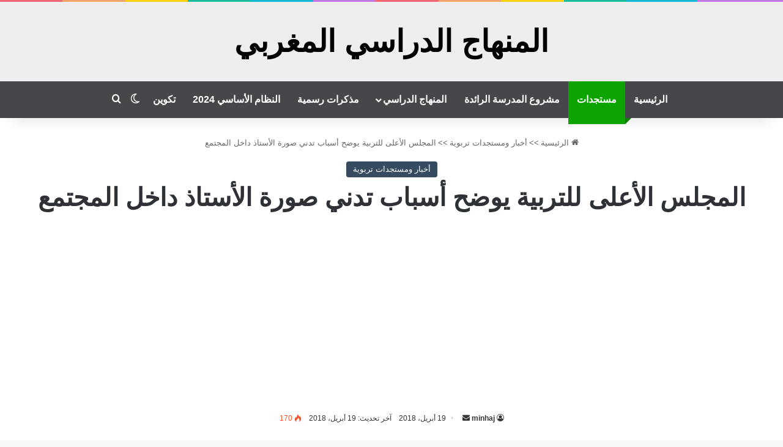

--- FILE ---
content_type: text/html; charset=UTF-8
request_url: https://www.minhaj-jadid.com/%D8%A7%D9%84%D9%85%D8%AC%D9%84%D8%B3-%D8%A7%D9%84%D8%A3%D8%B9%D9%84%D9%89-%D9%84%D9%84%D8%AA%D8%B1%D8%A8%D9%8A%D8%A9-%D9%8A%D9%88%D8%B6%D8%AD-%D8%A3%D8%B3%D8%A8%D8%A7%D8%A8-%D8%AA%D8%AF%D9%86%D9%8A-2484.html
body_size: 47474
content:
<!DOCTYPE html><html dir="rtl" lang="ar" class="" data-skin="light" prefix="og: https://ogp.me/ns#"><head><script data-no-optimize="1">var litespeed_docref=sessionStorage.getItem("litespeed_docref");litespeed_docref&&(Object.defineProperty(document,"referrer",{get:function(){return litespeed_docref}}),sessionStorage.removeItem("litespeed_docref"));</script> <meta charset="UTF-8" /><link rel="profile" href="https://gmpg.org/xfn/11" /><title>المجلس الأعلى للتربية يوضح أسباب تدني صورة الأستاذ داخل المجتمع</title><meta name="description" content="قدم المجلس الأعلى للتربية والتكوين والبحث العلمي، الذي يرأسه عمر عزيمان، صباح اليوم الثلاثاء، تقريرا يرصد فيه معيقات الارتقاء بمهن التربية والتكوين والبحث"/><meta name="robots" content="follow, index, max-snippet:-1, max-video-preview:-1, max-image-preview:large"/><link rel="canonical" href="https://www.minhaj-jadid.com/%d8%a7%d9%84%d9%85%d8%ac%d9%84%d8%b3-%d8%a7%d9%84%d8%a3%d8%b9%d9%84%d9%89-%d9%84%d9%84%d8%aa%d8%b1%d8%a8%d9%8a%d8%a9-%d9%8a%d9%88%d8%b6%d8%ad-%d8%a3%d8%b3%d8%a8%d8%a7%d8%a8-%d8%aa%d8%af%d9%86%d9%8a-2484.html" /><meta property="og:locale" content="ar_AR" /><meta property="og:type" content="article" /><meta property="og:title" content="المجلس الأعلى للتربية يوضح أسباب تدني صورة الأستاذ داخل المجتمع" /><meta property="og:description" content="قدم المجلس الأعلى للتربية والتكوين والبحث العلمي، الذي يرأسه عمر عزيمان، صباح اليوم الثلاثاء، تقريرا يرصد فيه معيقات الارتقاء بمهن التربية والتكوين والبحث" /><meta property="og:url" content="https://www.minhaj-jadid.com/%d8%a7%d9%84%d9%85%d8%ac%d9%84%d8%b3-%d8%a7%d9%84%d8%a3%d8%b9%d9%84%d9%89-%d9%84%d9%84%d8%aa%d8%b1%d8%a8%d9%8a%d8%a9-%d9%8a%d9%88%d8%b6%d8%ad-%d8%a3%d8%b3%d8%a8%d8%a7%d8%a8-%d8%aa%d8%af%d9%86%d9%8a-2484.html" /><meta property="og:site_name" content="المنهاج الدراسي المغربي" /><meta property="article:publisher" content="https://www.facebook.com/alminhaj.aljadid/" /><meta property="article:section" content="أخبار ومستجدات تربوية" /><meta property="fb:app_id" content="966242223397117" /><meta property="og:image" content="https://www.minhaj-jadid.com/wp-content/uploads/2018/02/28-Omar_Azziman_Haut_Conseil_de_Education_ahmed_lahlimi_HCP_convention.jpg" /><meta property="og:image:secure_url" content="https://www.minhaj-jadid.com/wp-content/uploads/2018/02/28-Omar_Azziman_Haut_Conseil_de_Education_ahmed_lahlimi_HCP_convention.jpg" /><meta property="og:image:width" content="470" /><meta property="og:image:height" content="313" /><meta property="og:image:alt" content="المجلس الأعلى للتربية و إصلاح الجامعة المغربية" /><meta property="og:image:type" content="image/jpeg" /><meta property="article:published_time" content="2018-04-19T18:00:31+00:00" /><meta name="twitter:card" content="summary_large_image" /><meta name="twitter:title" content="المجلس الأعلى للتربية يوضح أسباب تدني صورة الأستاذ داخل المجتمع" /><meta name="twitter:description" content="قدم المجلس الأعلى للتربية والتكوين والبحث العلمي، الذي يرأسه عمر عزيمان، صباح اليوم الثلاثاء، تقريرا يرصد فيه معيقات الارتقاء بمهن التربية والتكوين والبحث" /><meta name="twitter:site" content="@biadilah" /><meta name="twitter:creator" content="@biadilah" /><meta name="twitter:image" content="https://www.minhaj-jadid.com/wp-content/uploads/2018/02/28-Omar_Azziman_Haut_Conseil_de_Education_ahmed_lahlimi_HCP_convention.jpg" /><meta name="twitter:label1" content="كُتب بواسطة" /><meta name="twitter:data1" content="minhaj" /><meta name="twitter:label2" content="مدة القراءة" /><meta name="twitter:data2" content="أقل من دقيقة" /> <script type="application/ld+json" class="rank-math-schema">{"@context":"https://schema.org","@graph":[{"@type":"Organization","@id":"https://www.minhaj-jadid.com/#organization","name":"\u0627\u0644\u0645\u0646\u0647\u0627\u062c \u0627\u0644\u062f\u0631\u0627\u0633\u064a \u0627\u0644\u0645\u063a\u0631\u0628\u064a","url":"https://www.minhaj-jadid.com","sameAs":["https://www.facebook.com/alminhaj.aljadid/","https://twitter.com/biadilah"],"logo":{"@type":"ImageObject","@id":"https://www.minhaj-jadid.com/#logo","url":"https://www.minhaj-jadid.com/wp-content/uploads/2020/02/Minhaj-012-Lab-Gaming-Logo-I-BrandCrowd-Logo-Maker.jpg","contentUrl":"https://www.minhaj-jadid.com/wp-content/uploads/2020/02/Minhaj-012-Lab-Gaming-Logo-I-BrandCrowd-Logo-Maker.jpg","caption":"\u0627\u0644\u0645\u0646\u0647\u0627\u062c \u0627\u0644\u062f\u0631\u0627\u0633\u064a \u0627\u0644\u0645\u063a\u0631\u0628\u064a","inLanguage":"ar","width":"621","height":"315"}},{"@type":"WebSite","@id":"https://www.minhaj-jadid.com/#website","url":"https://www.minhaj-jadid.com","name":"\u0627\u0644\u0645\u0646\u0647\u0627\u062c \u0627\u0644\u062f\u0631\u0627\u0633\u064a \u0627\u0644\u0645\u063a\u0631\u0628\u064a","alternateName":"\u0627\u0644\u0645\u0646\u0647\u0627\u062c \u0627\u0644\u062a\u0639\u0644\u064a\u0645\u064a \u0627\u0644\u0645\u063a\u0631\u0628\u064a","publisher":{"@id":"https://www.minhaj-jadid.com/#organization"},"inLanguage":"ar"},{"@type":"ImageObject","@id":"https://www.minhaj-jadid.com/wp-content/uploads/2018/02/28-Omar_Azziman_Haut_Conseil_de_Education_ahmed_lahlimi_HCP_convention.jpg","url":"https://www.minhaj-jadid.com/wp-content/uploads/2018/02/28-Omar_Azziman_Haut_Conseil_de_Education_ahmed_lahlimi_HCP_convention.jpg","width":"470","height":"313","caption":"\u0627\u0644\u0645\u062c\u0644\u0633 \u0627\u0644\u0623\u0639\u0644\u0649 \u0644\u0644\u062a\u0631\u0628\u064a\u0629 \u0648 \u0625\u0635\u0644\u0627\u062d \u0627\u0644\u062c\u0627\u0645\u0639\u0629 \u0627\u0644\u0645\u063a\u0631\u0628\u064a\u0629","inLanguage":"ar"},{"@type":"WebPage","@id":"https://www.minhaj-jadid.com/%d8%a7%d9%84%d9%85%d8%ac%d9%84%d8%b3-%d8%a7%d9%84%d8%a3%d8%b9%d9%84%d9%89-%d9%84%d9%84%d8%aa%d8%b1%d8%a8%d9%8a%d8%a9-%d9%8a%d9%88%d8%b6%d8%ad-%d8%a3%d8%b3%d8%a8%d8%a7%d8%a8-%d8%aa%d8%af%d9%86%d9%8a-2484.html#webpage","url":"https://www.minhaj-jadid.com/%d8%a7%d9%84%d9%85%d8%ac%d9%84%d8%b3-%d8%a7%d9%84%d8%a3%d8%b9%d9%84%d9%89-%d9%84%d9%84%d8%aa%d8%b1%d8%a8%d9%8a%d8%a9-%d9%8a%d9%88%d8%b6%d8%ad-%d8%a3%d8%b3%d8%a8%d8%a7%d8%a8-%d8%aa%d8%af%d9%86%d9%8a-2484.html","name":"\u0627\u0644\u0645\u062c\u0644\u0633 \u0627\u0644\u0623\u0639\u0644\u0649 \u0644\u0644\u062a\u0631\u0628\u064a\u0629 \u064a\u0648\u0636\u062d \u0623\u0633\u0628\u0627\u0628 \u062a\u062f\u0646\u064a \u0635\u0648\u0631\u0629 \u0627\u0644\u0623\u0633\u062a\u0627\u0630 \u062f\u0627\u062e\u0644 \u0627\u0644\u0645\u062c\u062a\u0645\u0639","datePublished":"2018-04-19T18:00:31+00:00","dateModified":"2018-04-19T18:00:31+00:00","isPartOf":{"@id":"https://www.minhaj-jadid.com/#website"},"primaryImageOfPage":{"@id":"https://www.minhaj-jadid.com/wp-content/uploads/2018/02/28-Omar_Azziman_Haut_Conseil_de_Education_ahmed_lahlimi_HCP_convention.jpg"},"inLanguage":"ar"},{"@type":"Person","@id":"https://www.minhaj-jadid.com/author/hsina","name":"minhaj","url":"https://www.minhaj-jadid.com/author/hsina","image":{"@type":"ImageObject","@id":"https://www.minhaj-jadid.com/wp-content/litespeed/avatar/dabf573ef7c75bde86c6aa0482374fa2.jpg?ver=1768690964","url":"https://www.minhaj-jadid.com/wp-content/litespeed/avatar/dabf573ef7c75bde86c6aa0482374fa2.jpg?ver=1768690964","caption":"minhaj","inLanguage":"ar"},"sameAs":["https://www.minhaj-jadid.com/"],"worksFor":{"@id":"https://www.minhaj-jadid.com/#organization"}},{"@type":"BlogPosting","headline":"\u0627\u0644\u0645\u062c\u0644\u0633 \u0627\u0644\u0623\u0639\u0644\u0649 \u0644\u0644\u062a\u0631\u0628\u064a\u0629 \u064a\u0648\u0636\u062d \u0623\u0633\u0628\u0627\u0628 \u062a\u062f\u0646\u064a \u0635\u0648\u0631\u0629 \u0627\u0644\u0623\u0633\u062a\u0627\u0630 \u062f\u0627\u062e\u0644 \u0627\u0644\u0645\u062c\u062a\u0645\u0639","datePublished":"2018-04-19T18:00:31+00:00","dateModified":"2018-04-19T18:00:31+00:00","author":{"@id":"https://www.minhaj-jadid.com/author/hsina","name":"minhaj"},"publisher":{"@id":"https://www.minhaj-jadid.com/#organization"},"description":"\u0642\u062f\u0645 \u0627\u0644\u0645\u062c\u0644\u0633 \u0627\u0644\u0623\u0639\u0644\u0649 \u0644\u0644\u062a\u0631\u0628\u064a\u0629 \u0648\u0627\u0644\u062a\u0643\u0648\u064a\u0646 \u0648\u0627\u0644\u0628\u062d\u062b \u0627\u0644\u0639\u0644\u0645\u064a\u060c \u0627\u0644\u0630\u064a \u064a\u0631\u0623\u0633\u0647 \u0639\u0645\u0631 \u0639\u0632\u064a\u0645\u0627\u0646\u060c \u0635\u0628\u0627\u062d \u0627\u0644\u064a\u0648\u0645 \u0627\u0644\u062b\u0644\u0627\u062b\u0627\u0621\u060c \u062a\u0642\u0631\u064a\u0631\u0627 \u064a\u0631\u0635\u062f \u0641\u064a\u0647 \u0645\u0639\u064a\u0642\u0627\u062a \u0627\u0644\u0627\u0631\u062a\u0642\u0627\u0621 \u0628\u0645\u0647\u0646 \u0627\u0644\u062a\u0631\u0628\u064a\u0629 \u0648\u0627\u0644\u062a\u0643\u0648\u064a\u0646 \u0648\u0627\u0644\u0628\u062d\u062b","name":"\u0627\u0644\u0645\u062c\u0644\u0633 \u0627\u0644\u0623\u0639\u0644\u0649 \u0644\u0644\u062a\u0631\u0628\u064a\u0629 \u064a\u0648\u0636\u062d \u0623\u0633\u0628\u0627\u0628 \u062a\u062f\u0646\u064a \u0635\u0648\u0631\u0629 \u0627\u0644\u0623\u0633\u062a\u0627\u0630 \u062f\u0627\u062e\u0644 \u0627\u0644\u0645\u062c\u062a\u0645\u0639","@id":"https://www.minhaj-jadid.com/%d8%a7%d9%84%d9%85%d8%ac%d9%84%d8%b3-%d8%a7%d9%84%d8%a3%d8%b9%d9%84%d9%89-%d9%84%d9%84%d8%aa%d8%b1%d8%a8%d9%8a%d8%a9-%d9%8a%d9%88%d8%b6%d8%ad-%d8%a3%d8%b3%d8%a8%d8%a7%d8%a8-%d8%aa%d8%af%d9%86%d9%8a-2484.html#richSnippet","isPartOf":{"@id":"https://www.minhaj-jadid.com/%d8%a7%d9%84%d9%85%d8%ac%d9%84%d8%b3-%d8%a7%d9%84%d8%a3%d8%b9%d9%84%d9%89-%d9%84%d9%84%d8%aa%d8%b1%d8%a8%d9%8a%d8%a9-%d9%8a%d9%88%d8%b6%d8%ad-%d8%a3%d8%b3%d8%a8%d8%a7%d8%a8-%d8%aa%d8%af%d9%86%d9%8a-2484.html#webpage"},"image":{"@id":"https://www.minhaj-jadid.com/wp-content/uploads/2018/02/28-Omar_Azziman_Haut_Conseil_de_Education_ahmed_lahlimi_HCP_convention.jpg"},"inLanguage":"ar","mainEntityOfPage":{"@id":"https://www.minhaj-jadid.com/%d8%a7%d9%84%d9%85%d8%ac%d9%84%d8%b3-%d8%a7%d9%84%d8%a3%d8%b9%d9%84%d9%89-%d9%84%d9%84%d8%aa%d8%b1%d8%a8%d9%8a%d8%a9-%d9%8a%d9%88%d8%b6%d8%ad-%d8%a3%d8%b3%d8%a8%d8%a7%d8%a8-%d8%aa%d8%af%d9%86%d9%8a-2484.html#webpage"}}]}</script> <link rel='dns-prefetch' href='//fonts.googleapis.com' /><link rel='dns-prefetch' href='//www.google-analytics.com' /><link rel='dns-prefetch' href='//www.googletagmanager.com' /><link rel='dns-prefetch' href='//www.facebook.com' /><link rel="alternate" type="application/rss+xml" title="المنهاج الدراسي المغربي &laquo; الخلاصة" href="https://www.minhaj-jadid.com/feed" /><link rel="alternate" type="application/rss+xml" title="المنهاج الدراسي المغربي &laquo; خلاصة التعليقات" href="https://www.minhaj-jadid.com/comments/feed" /> <script type="text/javascript" src="[data-uri]" defer></script> <link rel="alternate" type="application/rss+xml" title="المنهاج الدراسي المغربي &laquo; المجلس الأعلى للتربية يوضح أسباب تدني صورة الأستاذ داخل المجتمع خلاصة التعليقات" href="https://www.minhaj-jadid.com/%d8%a7%d9%84%d9%85%d8%ac%d9%84%d8%b3-%d8%a7%d9%84%d8%a3%d8%b9%d9%84%d9%89-%d9%84%d9%84%d8%aa%d8%b1%d8%a8%d9%8a%d8%a9-%d9%8a%d9%88%d8%b6%d8%ad-%d8%a3%d8%b3%d8%a8%d8%a7%d8%a8-%d8%aa%d8%af%d9%86%d9%8a-2484.html/feed" /><style type="text/css">:root{				
			--tie-preset-gradient-1: linear-gradient(135deg, rgba(6, 147, 227, 1) 0%, rgb(155, 81, 224) 100%);
			--tie-preset-gradient-2: linear-gradient(135deg, rgb(122, 220, 180) 0%, rgb(0, 208, 130) 100%);
			--tie-preset-gradient-3: linear-gradient(135deg, rgba(252, 185, 0, 1) 0%, rgba(255, 105, 0, 1) 100%);
			--tie-preset-gradient-4: linear-gradient(135deg, rgba(255, 105, 0, 1) 0%, rgb(207, 46, 46) 100%);
			--tie-preset-gradient-5: linear-gradient(135deg, rgb(238, 238, 238) 0%, rgb(169, 184, 195) 100%);
			--tie-preset-gradient-6: linear-gradient(135deg, rgb(74, 234, 220) 0%, rgb(151, 120, 209) 20%, rgb(207, 42, 186) 40%, rgb(238, 44, 130) 60%, rgb(251, 105, 98) 80%, rgb(254, 248, 76) 100%);
			--tie-preset-gradient-7: linear-gradient(135deg, rgb(255, 206, 236) 0%, rgb(152, 150, 240) 100%);
			--tie-preset-gradient-8: linear-gradient(135deg, rgb(254, 205, 165) 0%, rgb(254, 45, 45) 50%, rgb(107, 0, 62) 100%);
			--tie-preset-gradient-9: linear-gradient(135deg, rgb(255, 203, 112) 0%, rgb(199, 81, 192) 50%, rgb(65, 88, 208) 100%);
			--tie-preset-gradient-10: linear-gradient(135deg, rgb(255, 245, 203) 0%, rgb(182, 227, 212) 50%, rgb(51, 167, 181) 100%);
			--tie-preset-gradient-11: linear-gradient(135deg, rgb(202, 248, 128) 0%, rgb(113, 206, 126) 100%);
			--tie-preset-gradient-12: linear-gradient(135deg, rgb(2, 3, 129) 0%, rgb(40, 116, 252) 100%);
			--tie-preset-gradient-13: linear-gradient(135deg, #4D34FA, #ad34fa);
			--tie-preset-gradient-14: linear-gradient(135deg, #0057FF, #31B5FF);
			--tie-preset-gradient-15: linear-gradient(135deg, #FF007A, #FF81BD);
			--tie-preset-gradient-16: linear-gradient(135deg, #14111E, #4B4462);
			--tie-preset-gradient-17: linear-gradient(135deg, #F32758, #FFC581);

			
					--main-nav-background: #FFFFFF;
					--main-nav-secondry-background: rgba(0,0,0,0.03);
					--main-nav-primary-color: #0088ff;
					--main-nav-contrast-primary-color: #FFFFFF;
					--main-nav-text-color: #2c2f34;
					--main-nav-secondry-text-color: rgba(0,0,0,0.5);
					--main-nav-main-border-color: rgba(0,0,0,0.1);
					--main-nav-secondry-border-color: rgba(0,0,0,0.08);
				--tie-buttons-radius: 8px;
			}</style><link rel="alternate" title="oEmbed (JSON)" type="application/json+oembed" href="https://www.minhaj-jadid.com/wp-json/oembed/1.0/embed?url=https%3A%2F%2Fwww.minhaj-jadid.com%2F%25d8%25a7%25d9%2584%25d9%2585%25d8%25ac%25d9%2584%25d8%25b3-%25d8%25a7%25d9%2584%25d8%25a3%25d8%25b9%25d9%2584%25d9%2589-%25d9%2584%25d9%2584%25d8%25aa%25d8%25b1%25d8%25a8%25d9%258a%25d8%25a9-%25d9%258a%25d9%2588%25d8%25b6%25d8%25ad-%25d8%25a3%25d8%25b3%25d8%25a8%25d8%25a7%25d8%25a8-%25d8%25aa%25d8%25af%25d9%2586%25d9%258a-2484.html" /><link rel="alternate" title="oEmbed (XML)" type="text/xml+oembed" href="https://www.minhaj-jadid.com/wp-json/oembed/1.0/embed?url=https%3A%2F%2Fwww.minhaj-jadid.com%2F%25d8%25a7%25d9%2584%25d9%2585%25d8%25ac%25d9%2584%25d8%25b3-%25d8%25a7%25d9%2584%25d8%25a3%25d8%25b9%25d9%2584%25d9%2589-%25d9%2584%25d9%2584%25d8%25aa%25d8%25b1%25d8%25a8%25d9%258a%25d8%25a9-%25d9%258a%25d9%2588%25d8%25b6%25d8%25ad-%25d8%25a3%25d8%25b3%25d8%25a8%25d8%25a7%25d8%25a8-%25d8%25aa%25d8%25af%25d9%2586%25d9%258a-2484.html&#038;format=xml" /><meta name="viewport" content="width=device-width, initial-scale=1.0" /><style id='wp-img-auto-sizes-contain-inline-css' type='text/css'>img:is([sizes=auto i],[sizes^="auto," i]){contain-intrinsic-size:3000px 1500px}
/*# sourceURL=wp-img-auto-sizes-contain-inline-css */</style><style id="litespeed-ccss">:root{--tie-preset-gradient-1:linear-gradient(135deg, rgba(6, 147, 227, 1) 0%, rgb(155, 81, 224) 100%);--tie-preset-gradient-2:linear-gradient(135deg, rgb(122, 220, 180) 0%, rgb(0, 208, 130) 100%);--tie-preset-gradient-3:linear-gradient(135deg, rgba(252, 185, 0, 1) 0%, rgba(255, 105, 0, 1) 100%);--tie-preset-gradient-4:linear-gradient(135deg, rgba(255, 105, 0, 1) 0%, rgb(207, 46, 46) 100%);--tie-preset-gradient-5:linear-gradient(135deg, rgb(238, 238, 238) 0%, rgb(169, 184, 195) 100%);--tie-preset-gradient-6:linear-gradient(135deg, rgb(74, 234, 220) 0%, rgb(151, 120, 209) 20%, rgb(207, 42, 186) 40%, rgb(238, 44, 130) 60%, rgb(251, 105, 98) 80%, rgb(254, 248, 76) 100%);--tie-preset-gradient-7:linear-gradient(135deg, rgb(255, 206, 236) 0%, rgb(152, 150, 240) 100%);--tie-preset-gradient-8:linear-gradient(135deg, rgb(254, 205, 165) 0%, rgb(254, 45, 45) 50%, rgb(107, 0, 62) 100%);--tie-preset-gradient-9:linear-gradient(135deg, rgb(255, 203, 112) 0%, rgb(199, 81, 192) 50%, rgb(65, 88, 208) 100%);--tie-preset-gradient-10:linear-gradient(135deg, rgb(255, 245, 203) 0%, rgb(182, 227, 212) 50%, rgb(51, 167, 181) 100%);--tie-preset-gradient-11:linear-gradient(135deg, rgb(202, 248, 128) 0%, rgb(113, 206, 126) 100%);--tie-preset-gradient-12:linear-gradient(135deg, rgb(2, 3, 129) 0%, rgb(40, 116, 252) 100%);--tie-preset-gradient-13:linear-gradient(135deg, #4D34FA, #ad34fa);--tie-preset-gradient-14:linear-gradient(135deg, #0057FF, #31B5FF);--tie-preset-gradient-15:linear-gradient(135deg, #FF007A, #FF81BD);--tie-preset-gradient-16:linear-gradient(135deg, #14111E, #4B4462);--tie-preset-gradient-17:linear-gradient(135deg, #F32758, #FFC581);--main-nav-background:#FFFFFF;--main-nav-secondry-background:rgba(0,0,0,0.03);--main-nav-primary-color:#0088ff;--main-nav-contrast-primary-color:#FFFFFF;--main-nav-text-color:#2c2f34;--main-nav-secondry-text-color:rgba(0,0,0,0.5);--main-nav-main-border-color:rgba(0,0,0,0.1);--main-nav-secondry-border-color:rgba(0,0,0,0.08);--tie-buttons-radius:8px}ul{box-sizing:border-box}:root{--wp--preset--font-size--normal:16px;--wp--preset--font-size--huge:42px}.screen-reader-text{border:0;clip-path:inset(50%);height:1px;margin:-1px;overflow:hidden;padding:0;position:absolute;width:1px;word-wrap:normal!important}:where(figure){margin:0 0 1em}:root{--wp--preset--aspect-ratio--square:1;--wp--preset--aspect-ratio--4-3:4/3;--wp--preset--aspect-ratio--3-4:3/4;--wp--preset--aspect-ratio--3-2:3/2;--wp--preset--aspect-ratio--2-3:2/3;--wp--preset--aspect-ratio--16-9:16/9;--wp--preset--aspect-ratio--9-16:9/16;--wp--preset--color--black:#000000;--wp--preset--color--cyan-bluish-gray:#abb8c3;--wp--preset--color--white:#ffffff;--wp--preset--color--pale-pink:#f78da7;--wp--preset--color--vivid-red:#cf2e2e;--wp--preset--color--luminous-vivid-orange:#ff6900;--wp--preset--color--luminous-vivid-amber:#fcb900;--wp--preset--color--light-green-cyan:#7bdcb5;--wp--preset--color--vivid-green-cyan:#00d084;--wp--preset--color--pale-cyan-blue:#8ed1fc;--wp--preset--color--vivid-cyan-blue:#0693e3;--wp--preset--color--vivid-purple:#9b51e0;--wp--preset--color--global-color:#0da300;--wp--preset--gradient--vivid-cyan-blue-to-vivid-purple:linear-gradient(135deg,rgba(6,147,227,1) 0%,rgb(155,81,224) 100%);--wp--preset--gradient--light-green-cyan-to-vivid-green-cyan:linear-gradient(135deg,rgb(122,220,180) 0%,rgb(0,208,130) 100%);--wp--preset--gradient--luminous-vivid-amber-to-luminous-vivid-orange:linear-gradient(135deg,rgba(252,185,0,1) 0%,rgba(255,105,0,1) 100%);--wp--preset--gradient--luminous-vivid-orange-to-vivid-red:linear-gradient(135deg,rgba(255,105,0,1) 0%,rgb(207,46,46) 100%);--wp--preset--gradient--very-light-gray-to-cyan-bluish-gray:linear-gradient(135deg,rgb(238,238,238) 0%,rgb(169,184,195) 100%);--wp--preset--gradient--cool-to-warm-spectrum:linear-gradient(135deg,rgb(74,234,220) 0%,rgb(151,120,209) 20%,rgb(207,42,186) 40%,rgb(238,44,130) 60%,rgb(251,105,98) 80%,rgb(254,248,76) 100%);--wp--preset--gradient--blush-light-purple:linear-gradient(135deg,rgb(255,206,236) 0%,rgb(152,150,240) 100%);--wp--preset--gradient--blush-bordeaux:linear-gradient(135deg,rgb(254,205,165) 0%,rgb(254,45,45) 50%,rgb(107,0,62) 100%);--wp--preset--gradient--luminous-dusk:linear-gradient(135deg,rgb(255,203,112) 0%,rgb(199,81,192) 50%,rgb(65,88,208) 100%);--wp--preset--gradient--pale-ocean:linear-gradient(135deg,rgb(255,245,203) 0%,rgb(182,227,212) 50%,rgb(51,167,181) 100%);--wp--preset--gradient--electric-grass:linear-gradient(135deg,rgb(202,248,128) 0%,rgb(113,206,126) 100%);--wp--preset--gradient--midnight:linear-gradient(135deg,rgb(2,3,129) 0%,rgb(40,116,252) 100%);--wp--preset--font-size--small:13px;--wp--preset--font-size--medium:20px;--wp--preset--font-size--large:36px;--wp--preset--font-size--x-large:42px;--wp--preset--spacing--20:0.44rem;--wp--preset--spacing--30:0.67rem;--wp--preset--spacing--40:1rem;--wp--preset--spacing--50:1.5rem;--wp--preset--spacing--60:2.25rem;--wp--preset--spacing--70:3.38rem;--wp--preset--spacing--80:5.06rem;--wp--preset--shadow--natural:6px 6px 9px rgba(0, 0, 0, 0.2);--wp--preset--shadow--deep:12px 12px 50px rgba(0, 0, 0, 0.4);--wp--preset--shadow--sharp:6px 6px 0px rgba(0, 0, 0, 0.2);--wp--preset--shadow--outlined:6px 6px 0px -3px rgba(255, 255, 255, 1), 6px 6px rgba(0, 0, 0, 1);--wp--preset--shadow--crisp:6px 6px 0px rgba(0, 0, 0, 1)}:root{--brand-color:#0669ff;--dark-brand-color:#0051cc;--bright-color:#FFF;--base-color:#2c2f34}html{-ms-touch-action:manipulation;touch-action:manipulation;-webkit-text-size-adjust:100%;-ms-text-size-adjust:100%}aside,figure,header,nav{display:block}a{background-color:#fff0}img{border-style:none}figure{margin:1em 0}button,input,textarea{font:inherit}button,input{overflow:visible}button,input,textarea{margin:0}button{text-transform:none}[type=submit],button{-webkit-appearance:button}button::-moz-focus-inner,input::-moz-focus-inner{border:0;padding:0}button:-moz-focusring,input:-moz-focusring{outline:1px dotted ButtonText}textarea{overflow:auto}[type=search]{-webkit-appearance:textfield}[type=search]::-webkit-search-cancel-button,[type=search]::-webkit-search-decoration{-webkit-appearance:none}*{padding:0;margin:0;list-style:none;border:0;outline:none;box-sizing:border-box}:after,:before{box-sizing:border-box}body{background:#F7F7F7;color:var(--base-color);font-family:-apple-system,BlinkMacSystemFont,"Segoe UI",Roboto,Oxygen,Oxygen-Sans,Ubuntu,Cantarell,"Helvetica Neue","Open Sans",Arial,sans-serif;font-size:13px;line-height:21px}h1,h2{line-height:1.4;font-weight:600}h1{font-size:41px;font-weight:700}h2{font-size:27px}a{color:var(--base-color);text-decoration:none}img{max-width:100%;height:auto}p{line-height:1.7}.screen-reader-text{clip:rect(1px,1px,1px,1px);position:absolute!important;height:1px;width:1px;overflow:hidden}.stream-item{text-align:center;position:relative;z-index:2;margin:20px 0;padding:0}@media (max-width:768px){.hide_share_post_top .share-buttons-top{display:none!important}}.tie-icon:before,[class*=" tie-icon-"],[class^=tie-icon-]{font-family:"tiefonticon"!important;speak:never;font-style:normal;font-weight:400;font-variant:normal;text-transform:none;line-height:1;-webkit-font-smoothing:antialiased;-moz-osx-font-smoothing:grayscale;display:inline-block}#autocomplete-suggestions,.tie-popup{display:none}.container{margin-right:auto;margin-left:auto;padding-left:15px;padding-right:15px}.container:after{content:"";display:table;clear:both}@media (min-width:768px){.container{width:100%}}@media (min-width:1200px){.container{max-width:1200px}}.tie-row{margin-left:-15px;margin-right:-15px}.tie-row:after{content:"";display:table;clear:both}.tie-col-md-4{position:relative;min-height:1px;padding-left:15px;padding-right:15px}@media (min-width:992px){.tie-col-md-4{float:left}.tie-col-md-4{width:33.3333333333%}}.tie-alignright{float:right}.clearfix:after,.clearfix:before{content:" ";display:block;height:0;overflow:hidden}.clearfix:after{clear:both}#tie-wrapper,.tie-container{height:100%;min-height:650px}.tie-container{position:relative;overflow:hidden}#tie-wrapper{background:#fff;position:relative;z-index:108;height:100%;margin:0 auto}.container-wrapper{background:#fff;border:1px solid rgb(0 0 0/.1);border-radius:2px;padding:30px}.theme-header{background:#fff;position:relative;z-index:999}.theme-header:after{content:"";display:table;clear:both}.theme-header.has-shadow{box-shadow:rgb(0 0 0/.1)0 25px 20px -20px}#menu-components-wrap{display:flex;justify-content:space-between;width:100%;flex-wrap:wrap}.header-layout-2 #menu-components-wrap{justify-content:center}.logo-row{position:relative}#logo{margin-top:40px;margin-bottom:40px;display:block;float:left}#logo a{display:inline-block}#logo.text-logo a{color:var(--brand-color)}.logo-text{font-size:50px;line-height:50px;font-weight:700}@media (max-width:670px){.logo-text{font-size:30px}}.header-layout-2 #logo{float:none;text-align:center}.header-layout-2 .logo-container{width:100%;float:none}@media (max-width:991px){#theme-header.has-normal-width-logo #logo{margin:14px 0!important;text-align:left;line-height:1}}@media (max-width:991px){#theme-header.mobile-header-centered #logo{float:none;text-align:center}}.components{display:flex;align-items:center;justify-content:end}.components>li{position:relative}.components>li>a{display:block;position:relative;width:30px;text-align:center;font-size:16px;white-space:nowrap}.rainbow-line{height:3px;width:100%;position:relative;z-index:2;background-image:-webkit-linear-gradient(left,#f76570 0%,#f76570 8%,#f3a46b 8%,#f3a46b 16%,#f3a46b 16%,#ffd205 16%,#ffd205 24%,#ffd205 24%,#1bbc9b 24%,#1bbc9b 25%,#1bbc9b 32%,#14b9d5 32%,#14b9d5 40%,#c377e4 40%,#c377e4 48%,#f76570 48%,#f76570 56%,#f3a46b 56%,#f3a46b 64%,#ffd205 64%,#ffd205 72%,#1bbc9b 72%,#1bbc9b 80%,#14b9d5 80%,#14b9d5 80%,#14b9d5 89%,#c377e4 89%,#c377e4 100%);background-image:linear-gradient(to right,#f76570 0%,#f76570 8%,#f3a46b 8%,#f3a46b 16%,#f3a46b 16%,#ffd205 16%,#ffd205 24%,#ffd205 24%,#1bbc9b 24%,#1bbc9b 25%,#1bbc9b 32%,#14b9d5 32%,#14b9d5 40%,#c377e4 40%,#c377e4 48%,#f76570 48%,#f76570 56%,#f3a46b 56%,#f3a46b 64%,#ffd205 64%,#ffd205 72%,#1bbc9b 72%,#1bbc9b 80%,#14b9d5 80%,#14b9d5 80%,#14b9d5 89%,#c377e4 89%,#c377e4 100%)}@media (max-width:991px){.logo-container{border-width:0;display:flex;flex-flow:row nowrap;align-items:center;justify-content:space-between}}.mobile-header-components{display:none;z-index:10;height:30px;line-height:30px;flex-wrap:nowrap;flex:1 1 0%}.mobile-header-components .components{float:none;display:flex!important;justify-content:flex-start}.mobile-header-components .components li.custom-menu-link{display:inline-block;float:none}.mobile-header-components .components li.custom-menu-link>a{width:20px;padding-bottom:15px}.mobile-header-components [class^=tie-icon-]{font-size:18px;width:20px;height:20px;vertical-align:middle}.mobile-header-components .tie-mobile-menu-icon{font-size:20px}.mobile-header-components .nav-icon{display:inline-block;width:20px;height:2px;background-color:var(--base-color);position:relative;top:-4px}.mobile-header-components .nav-icon:after,.mobile-header-components .nav-icon:before{position:absolute;right:0;background-color:var(--base-color);content:"";display:block;width:100%;height:100%;transform:translateZ(0);backface-visibility:hidden}.mobile-header-components .nav-icon:before{transform:translateY(-7px)}.mobile-header-components .nav-icon:after{transform:translateY(7px)}#mobile-header-components-area_1 .components li.custom-menu-link>a{margin-right:15px}@media (max-width:991px){.logo-container:after,.logo-container:before{height:1px}#tie-body #mobile-container,.mobile-header-components{display:block}}@media (max-width:991px){.theme-header .components{display:none}}.main-nav-wrapper{position:relative;z-index:4}.main-nav{background-color:var(--main-nav-background);color:var(--main-nav-primary-color);position:relative;border:1px solid var(--main-nav-main-border-color);border-width:1px 0}.main-menu-wrapper{position:relative}@media (min-width:992px){.header-menu .menu{display:flex}.header-menu .menu a{display:block;position:relative}.header-menu .menu>li>a{white-space:nowrap}.header-menu .menu .sub-menu a{padding:8px 10px}.header-menu .menu ul:not(.sub-menu-columns):not(.sub-menu-columns-item):not(.sub-list):not(.mega-cat-sub-categories):not(.slider-arrow-nav){box-shadow:0 2px 5px rgb(0 0 0/.1)}.header-menu .menu ul li{position:relative}.header-menu .menu ul a{border-width:0 0 1px}#main-nav{z-index:9;line-height:60px}.main-menu .menu>li>a{padding:0 14px;font-size:14px;font-weight:700}.main-menu .menu>li>.menu-sub-content{border-top:2px solid var(--main-nav-primary-color)}.main-menu .menu ul{line-height:20px;z-index:1}.main-menu .menu .sub-menu .tie-menu-icon{width:20px}.main-menu .menu-sub-content{background:var(--main-nav-background);display:none;padding:15px;width:230px;position:absolute;box-shadow:0 3px 4px rgb(0 0 0/.2)}.main-menu .menu-sub-content a{width:200px}.main-nav .components li a,.main-nav .menu a{color:var(--main-nav-text-color)}.main-nav-light{--main-nav-background:#FFFFFF;--main-nav-secondry-background:rgba(0,0,0,0.03);--main-nav-primary-color:var(--brand-color);--main-nav-contrast-primary-color:var(--bright-color);--main-nav-text-color:var(--base-color);--main-nav-secondry-text-color:rgba(0,0,0,0.5);--main-nav-main-border-color:rgba(0,0,0,0.1);--main-nav-secondry-border-color:rgba(0,0,0,0.08)}}@media (min-width:992px){header .menu-item-has-children>a:before{content:"";position:absolute;right:10px;top:50%;bottom:auto;transform:translateY(-50%);font-family:"tiefonticon"!important;font-style:normal;font-weight:400;font-variant:normal;text-transform:none;content:"";font-size:11px;line-height:1}.menu>.menu-item-has-children:not(.is-icon-only)>a{padding-right:25px}}@media only screen and (min-width:992px) and (max-width:1100px){.main-nav .menu>li:not(.is-icon-only)>a{padding-left:7px;padding-right:7px}.main-nav .menu>li:not(.is-icon-only)>a:before{display:none}}@media (max-width:991px){#tie-wrapper header#theme-header{box-shadow:none;background:transparent!important}.logo-container{border-width:0;box-shadow:0 3px 7px 0 rgb(0 0 0/.1)}.logo-container{background-color:#fff}.header-layout-2 .main-nav-wrapper{display:none}.main-menu-wrapper .main-menu-wrap{width:100%}}.magazine2 .container-wrapper{border-width:0;padding:0;background-color:#fff0;opacity:.99}.magazine2 .share-buttons-top{padding-right:0;padding-left:0}input,textarea{border:1px solid rgb(0 0 0/.1);color:var(--base-color);font-size:13px;outline:none;padding:10px 12px;line-height:23px;border-radius:2px;max-width:100%;background-color:#fff0}input:not([type=checkbox]):not([type=radio]),textarea{appearance:none;outline:none}textarea{width:100%}@media (max-width:767px){input:not([type=submit]),textarea{font-size:16px!important}}[type=submit]{width:auto;position:relative;background-color:var(--tie-buttons-color,var(--brand-color));color:var(--tie-buttons-text,var(--bright-color));border-radius:var(--tie-buttons-radius,2px);border:var(--tie-buttons-border-width,0) solid var(--tie-buttons-border-color,var(--brand-color));padding:10px 25px;margin:0;font-weight:600;font-size:14px;display:inline-block;text-align:center;line-height:21px;text-decoration:none;vertical-align:middle;appearance:none}.post-thumb-overlay{position:absolute;width:100%;height:100%;z-index:3;background:rgb(35 38 42/.8);transform:scale(1.5);opacity:0}.post-thumb-overlay .tie-media-icon{position:absolute;left:50%;top:50%;bottom:auto;right:auto;transform:translateX(-50%) translateY(-50%);color:#fff;text-align:center;font-size:32px;z-index:8}.post-thumb-overlay .tie-media-icon:before{height:32px;width:32px;content:""}.post-meta{margin:10px 0 8px;font-size:12px;overflow:hidden}.post-meta,.post-meta a:not(:hover){color:#666}.post-meta .meta-item{margin-right:8px;display:inline-block}.post-meta .meta-item.tie-icon:before{padding-right:3px}.post-meta .meta-item.date:before{content:""}.post-meta .no-avatars .author-name:before{content:"";padding-right:3px}.post-meta .tie-alignright .meta-item:last-child{margin:0!important}@media (max-width:767px){.entry-header .post-meta>div,.entry-header .post-meta>span,.main-content .post-meta>div,.main-content .post-meta>span{float:left}}.very-hot{color:#f11e1e}.post-cat-wrap{position:relative;z-index:3;margin-bottom:5px;font-weight:400;font-family:inherit!important;line-height:0;display:block}.post-cat{display:inline-block;background:var(--brand-color);color:var(--bright-color);padding:0 11px;font-size:13px;line-height:2em;margin-right:4px;position:relative;white-space:nowrap;word-wrap:normal;letter-spacing:0;border-radius:4px}.post-cat:first-child:last-child{margin:0}#breadcrumb{margin:50px 0 0}#breadcrumb,#breadcrumb a:not(:hover){color:#666}#breadcrumb .delimiter{margin:0 3px;font-style:normal}.entry-header-outer #breadcrumb{margin:0 0 20px;padding:0}@media (max-width:767px){.single-post #breadcrumb .current,.single-post #breadcrumb em:last-of-type{display:none}}.social-icons-item{float:right;margin-left:6px;position:relative}.social-icons-item .social-link span{color:var(--base-color);line-height:unset}.social-icons-widget .social-icons-item .social-link{width:24px;height:24px;line-height:24px;padding:0;display:block;text-align:center;border-radius:2px}.social-icons-item .facebook-social-icon{background-color:#4080FF!important}.social-icons-item .facebook-social-icon span{color:#4080FF}.social-icons-item .twitter-social-icon{background-color:#000!important}.social-icons-item .twitter-social-icon span{color:#000}.social-icons-item .pinterest-social-icon{background-color:#e13138!important}.social-icons-item .pinterest-social-icon span{color:#e13138}.social-icons-item .instagram-social-icon{background-color:#c13584!important}.social-icons-item .instagram-social-icon span{color:#c13584}.social-icons-item .whatsapp-social-icon{background-color:#43d854!important}.social-icons-item .whatsapp-social-icon span{color:#43d854}ul:not(.solid-social-icons) .social-icons-item a:not(:hover){background-color:transparent!important}.solid-social-icons .social-link{background-color:var(--base-color)}.solid-social-icons .social-link span{color:#ffffff!important}.entry-header{padding:30px 30px 0;margin-bottom:20px}@media (max-width:991px){.entry-header{padding:20px 20px 0}}@media (max-width:767px){.container-wrapper{padding:20px 15px}}.block-head-4 #cancel-comment-reply-link{color:var(--bright-color)}.block-head-4 span.widget-title-icon{float:left;margin-right:10px;line-height:27px;position:static;color:#fff}.side-aside{position:fixed;top:0;z-index:111;visibility:hidden;width:350px;max-width:100%;height:100%;background:#FFF;background-repeat:no-repeat;background-position:center top;background-size:cover;overflow-y:auto}@media (min-width:992px){.side-aside{right:0;transform:translate(350px,0)}.side-aside:not(.slide-sidebar-desktop){display:none}}.site-footer .widget-title-icon{display:none}.dark-skin .widget-title-icon{color:#ccc}.widget-title-icon{position:absolute;right:0;top:1px;color:#b9bec3;font-size:15px}.widget-title-icon:before{content:""}form.search-form{overflow:auto;position:relative;width:100%;margin-top:10px}.search-field{float:left;width:73%;padding:8px 15px}.search-submit[type=submit]{float:right;padding:10px 5px;margin-left:2%;width:25%}.widget_nav_menu .widget-title-icon:before{content:""}.social-icons-widget ul{margin:0-3px}.social-icons-widget .social-icons-item{float:left;margin:3px;border-bottom:0;padding:0}.social-icons-widget .social-icons-item .social-link{width:40px;height:40px;line-height:40px;font-size:18px}@media (max-width:479px){.social-icons-widget .social-icons-item{float:none;display:inline-block}}.aboutme-widget .widget-title-icon:before{content:""}@media (min-width:992px){.theme-header .logo-row>div{height:auto!important}}#mobile-container{display:none;padding:10px 30px 30px}#mobile-menu{margin-bottom:20px;position:relative;padding-top:15px}#mobile-social-icons{margin-bottom:15px}#mobile-social-icons ul{text-align:center;overflow:hidden}#mobile-social-icons ul .social-icons-item{float:none;display:inline-block}#mobile-social-icons .social-icons-item{margin:0}#mobile-social-icons .social-icons-item .social-link{background:#fff0;border:none}#mobile-search .search-form{overflow:hidden;position:relative}#mobile-search .search-form:after{position:absolute;content:"";font-family:"tiefonticon";top:4px;right:10px;line-height:30px;width:30px;font-size:16px;border-radius:50%;text-align:center;color:#fff}#mobile-search .search-field{background-color:rgb(0 0 0/.05);border-color:rgb(255 255 255/.1);color:#fff;width:100%;border-radius:50px;padding:7px 45px 7px 20px}#mobile-search .search-submit{background:#fff0;font-size:0;width:35px;height:38px;position:absolute;top:0;right:5px;z-index:1}#mobile-search input::-webkit-input-placeholder{color:rgb(255 255 255/.6)}#mobile-search input::-moz-placeholder{color:rgb(255 255 255/.6)}#mobile-search input:-moz-placeholder{color:rgb(255 255 255/.6)}#mobile-search input:-ms-input-placeholder{color:rgb(255 255 255/.6)}#tie-wrapper:after{position:absolute;z-index:1000;top:-10%;left:-50%;width:0;height:0;background:rgb(0 0 0/.2);content:"";opacity:0}@media (max-width:991px){.side-aside.appear-from-left{left:0;transform:translate(-100%,0)}}.is-desktop .side-aside .has-custom-scroll{padding:50px 0 0}.side-aside:after{position:absolute;top:0;left:0;width:100%;height:100%;background:rgb(0 0 0/.2);content:"";opacity:1}a.remove{position:absolute;top:0;right:0;display:block;speak:never;-webkit-font-smoothing:antialiased;-moz-osx-font-smoothing:grayscale;width:20px;height:20px;display:block;line-height:20px;text-align:center;font-size:15px}a.remove:before{content:"";font-family:"tiefonticon";color:#e74c3c}a.remove.big-btn{width:25px;height:25px;line-height:25px;font-size:22px}a.remove.light-btn:not(:hover):before{color:#fff}.side-aside a.remove{z-index:1;top:15px;left:50%;right:auto;transform:translateX(-50%)}.side-aside a.remove:not(:hover):before{color:#111}.tie-popup a.remove{transform:scale(.2);opacity:0;top:15px;right:15px;z-index:1}.theiaStickySidebar:after{content:"";display:table;clear:both}.has-custom-scroll,.side-aside{overflow-x:hidden;scrollbar-width:thin}.has-custom-scroll::-webkit-scrollbar,.side-aside::-webkit-scrollbar{width:5px}.has-custom-scroll::-webkit-scrollbar-track,.side-aside::-webkit-scrollbar-track{background:#fff0}.has-custom-scroll::-webkit-scrollbar-thumb,.side-aside::-webkit-scrollbar-thumb{border-radius:20px;background:rgb(0 0 0/.2)}.tie-popup{position:fixed;z-index:99999;left:0;top:0;height:100%;width:100%;background-color:rgb(0 0 0/.5);display:none;perspective:600px}.pop-up-live-search{will-change:transform,opacity;transform:scale(.7);opacity:0}.tie-popup-search-wrap::-webkit-input-placeholder{color:#fff}.tie-popup-search-wrap::-moz-placeholder{color:#fff}.tie-popup-search-wrap:-moz-placeholder{color:#fff}.tie-popup-search-wrap:-ms-input-placeholder{color:#fff}.tie-popup-search-wrap form{position:relative;height:80px;margin-bottom:20px}.popup-search-wrap-inner{position:relative;padding:80px 15px 0;margin:0 auto;max-width:800px}input.tie-popup-search-input{width:100%;height:80px;line-height:80px;background:rgb(0 0 0/.7)!important;font-weight:500;font-size:22px;border:0;padding-right:80px;padding-left:30px;color:#fff;border-radius:5px}button.tie-popup-search-submit{font-size:28px;color:#666;position:absolute;right:5px;top:15px;background:transparent!important}#autocomplete-suggestions{overflow:auto;padding:20px;color:#eee;position:absolute;display:none;width:370px;z-index:9999;margin-top:15px}.tie-icon-facebook:before{content:""}.tie-icon-search:before{content:""}.tie-icon-home:before{content:""}.tie-icon-tags:before{content:""}.tie-icon-twitter:before{content:""}.tie-icon-pinterest:before{content:""}.tie-icon-envelope:before{content:""}.tie-icon-instagram:before{content:""}.tie-icon-paper-plane:before{content:""}.tie-icon-share:before{content:""}.tie-icon-whatsapp:before{content:""}.tie-icon-fire:before{content:""}.tie-icon-moon:before{content:""}.far{-moz-osx-font-smoothing:grayscale;-webkit-font-smoothing:antialiased;display:inline-block;font-style:normal;font-variant:normal;text-rendering:auto;line-height:1}.fa-list-alt:before{content:""}.far{font-family:"Font Awesome 5 Free";font-weight:400}.entry-header{font-size:45px;line-height:1.2}@media (max-width:767px){.entry-header{font-size:28px}}.entry-header .entry-title{margin-bottom:15px}@media (max-width:767px){.entry-header .entry-title{font-size:28px}}.entry-header .entry-sub-title{font-size:22px;line-height:27px;font-weight:400;margin-top:-5px;margin-bottom:15px;color:#666;font-family:inherit;letter-spacing:0}@media (max-width:991px){.entry-header .entry-sub-title{font-size:18px;line-height:23px}}.entry-header .post-cat{margin-bottom:6px}.entry-header .post-meta{overflow:inherit;font-size:12px;margin-top:5px;margin-bottom:0;line-height:24px}.entry-header .post-meta .meta-item{margin-right:12px}.entry-header .post-meta,.entry-header .post-meta a:not(:hover){color:#333}.entry-header .post-meta .meta-author{margin:0}.entry-header .post-meta .meta-author a{font-weight:600}.entry-header .post-meta .author-meta+.date:before{content:"•";color:#ccc;margin:0 3px 0 5px;display:inline-block}.entry-header .post-meta .tie-alignright{display:inline}@media (max-width:767px){.entry-header .post-meta{margin-bottom:-8px}.entry-header .post-meta .tie-alignright{float:none}.entry-header .post-meta .meta-item,.entry-header .post-meta .tie-alignright .meta-item:last-child{margin-bottom:8px!important}.entry-header .post-meta>div,.entry-header .post-meta>span{float:initial!important}.entry-header .post-meta .meta-author a{font-weight:400}}.fullwidth-entry-title{background-color:#fff0;margin:30px 0 0;padding:30px 0;border:none;box-shadow:none!important}@media (max-width:991px){.fullwidth-entry-title{margin-top:15px;margin-bottom:15px}}.post-layout-7 .fullwidth-entry-title{text-align:center;margin:30px 0;padding:0}@media (max-width:991px){.post-layout-7 .fullwidth-entry-title{margin:15px 0}}.post-layout-7 .entry-header{padding:0;margin-bottom:0}.post-layout-7 .featured-area{margin-top:-1px}@media (max-width:767px){.post-layout-7 .fullwidth-featured-area-wrapper{padding:0}}.fullwidth-entry-title .tie-alignright{float:none}.featured-area{position:relative;margin-bottom:30px;line-height:1}@media (max-width:767px){.featured-area{margin-bottom:20px}}.post-layout-7 .featured-area{margin-bottom:0}.featured-area img{width:100%}.single-featured-image{position:relative;margin:0;line-height:0}@media (max-width:767px){.fullwidth-entry-title{padding:20px 15px}}.post-bottom-meta-title{float:left;padding:0 6px;margin:5px 5px 0 0;background:#2c2f34;border:1px solid rgb(0 0 0/.1);border-radius:2px}.post-bottom-meta-title{color:#fff}.post-tags-modern .post-bottom-meta-title{display:none}.share-buttons{padding:18px 28px;line-height:0}@media (max-width:767px){.share-buttons{padding:15px}}@media (min-width:768px){.share-buttons-top{padding-bottom:0}}.share-buttons-mobile{position:fixed;bottom:0;z-index:999999;width:100%;background:#fff0;border:0 none;padding:0}.share-buttons-mobile .share-links a{margin:0;border-radius:0;width:1%;display:table-cell;opacity:1!important}.share-buttons-mobile .share-links a .share-btn-icon{margin:0 auto;float:none}@media (min-width:768px){.share-buttons-mobile{display:none}}.mobile-share-buttons-spacer{height:40px}@media (min-width:768px){.mobile-share-buttons-spacer{display:none}}.share-links a{color:#fff}.share-links{overflow:hidden;position:relative}.share-links .share-btn-icon{font-size:15px}.share-links a{display:inline-block;margin:2px;height:40px;overflow:hidden;position:relative;border-radius:2px;width:40px}.share-links a,.share-links a:before{background-color:#444}.share-links a.large-share-button{width:auto}.share-links a .share-btn-icon{width:40px;height:40px;float:left;display:block;text-align:center;line-height:40px}.share-links a .social-text{border:0 solid rgb(255 255 255/.3);border-left-width:1px;padding-left:15px;height:20px;float:left;margin-top:10px;padding-right:25px;font-size:12px;line-height:20px;font-family:"open sans",sans-serif}.share-centered{text-align:center}.share-title{padding-right:15px;display:inline-block;float:left;line-height:40px;font-size:12px;margin:2px 0}.share-title .tie-icon-share{margin-right:5px;font-size:14px}.icons-text .share-title{line-height:30px}.icons-text .large-share-button{height:30px}.icons-text .large-share-button .social-text{padding-left:6px;padding-right:8px;height:20px;margin-top:5px;line-height:20px;font-size:10px}.icons-text .large-share-button .share-btn-icon{width:30px;height:30px;line-height:30px}.share-links a.facebook-share-btn,.share-links a.facebook-share-btn:before{background:#4080FF}.share-links a.twitter-share-btn,.share-links a.twitter-share-btn:before{background:#000}.share-links a.pinterest-share-btn,.share-links a.pinterest-share-btn:before{background:#e13138}.share-links a.whatsapp-share-btn,.share-links a.whatsapp-share-btn:before{background:#43d854}.share-links a.telegram-share-btn,.share-links a.telegram-share-btn:before{background:#08c}@media (max-width:767px){.social-text{display:none}}@media (max-width:479px){.share-title{display:none}}@media (min-width:768px){a.telegram-share-btn,a.whatsapp-share-btn{display:none!important}}#cancel-comment-reply-link{float:right;line-height:18px}.has-block-head-4 #cancel-comment-reply-link{margin-left:50px;font-weight:400;line-height:1.6}#respond p{margin-bottom:10px}#respond p:last-of-type{margin-bottom:0}#respond label{line-height:30px;font-weight:700}#respond label:after{content:"";display:table;clear:both}#respond textarea{vertical-align:top;resize:none}#reading-position-indicator{display:block;height:5px;position:fixed;bottom:0;left:0;background:var(--brand-color);box-shadow:0 0 10px rgb(0 136 255/.7);width:0;z-index:9999;max-width:100%}#inline-related-post ul li .post-thumb-overlay{display:none}#post-extra-info{display:none}html{direction:rtl}@media (min-width:992px){.tie-col-md-4{float:right}}.tie-alignright{float:left}.post-cat{margin-right:0;margin-left:4px}.search-field{float:right}.search-submit[type=submit]{float:left;margin-right:2%;margin-left:0}.post-meta .meta-item{margin-left:8px;margin-right:0}.post-meta .tie-icon:before{padding-left:3px;padding-right:0!important}@media (max-width:767px){.entry-header .post-meta>span,.entry-header .post-meta>div,.main-content .post-meta>span,.main-content .post-meta>div{float:right}}.tie-popup-search-wrap input[type=text]{padding-right:20px;padding-left:80px}button.tie-popup-search-submit{left:5px;right:auto}a.remove{left:0;right:auto}.tie-popup a.remove{left:15px;right:auto}#logo{float:right}@media (min-width:992px){header .menu-item-has-children>a:before{left:12px;right:auto}#theme-header .menu>li.menu-item-has-children:not(.is-icon-only)>a{padding-left:25px;padding-right:15px}.main-menu,.header-menu .menu li{float:right}.components,.components>li{float:left}}@media (max-width:991px){#theme-header.has-normal-width-logo #logo{text-align:right}.mobile-header-components{left:15px;right:auto}}#mobile-header-components-area_1 .components{flex-direction:row-reverse}#mobile-search .search-form:after{left:10px;right:auto}#mobile-search .search-field{padding-left:45px;padding-right:20px}#mobile-search .search-submit{right:auto;left:5px}@media (max-width:991px){.logo-container{flex-direction:row-reverse}}.entry .post-bottom-meta .post-bottom-meta-title{float:right;margin:5px 0 0 5px}#reading-position-indicator{right:0;left:auto}.entry-header .post-meta .meta-item{margin-right:0;margin-left:12px}.entry-header .post-meta .tie-alignright .meta-item{margin-right:0;margin-left:15px;white-space:nowrap}.meta-views>span{float:right;line-height:inherit;margin-left:3px}.share-links a .share-btn-icon{float:right}.share-links a .social-text{float:right;border-right-width:1px;border-left-width:0;padding-right:15px;padding-left:25px}.share-title{padding-left:15px;padding-right:0;float:right}.icons-text .large-share-button .social-text{padding-left:8px;padding-right:6px}#cancel-comment-reply-link{float:left}.block-head-4 #cancel-comment-reply-link{margin-right:50px;margin-left:0}.block-head-4 span.widget-title-icon{float:right;margin-left:10px;margin-right:0}.widget-title-icon{left:0;right:auto}.social-icons-widget .social-icons-item{float:right}#main-nav .main-menu>ul>li>a{font-size:16px;text-transform:uppercase}#main-nav .main-menu>ul ul li a{font-size:14px}:root:root{--brand-color:#0da300;--dark-brand-color:#007100;--bright-color:#FFFFFF;--base-color:#2c2f34}#reading-position-indicator{box-shadow:0 0 10px rgb(13 163 0/.7)}:root:root{--brand-color:#0da300;--dark-brand-color:#007100;--bright-color:#FFFFFF;--base-color:#2c2f34}#reading-position-indicator{box-shadow:0 0 10px rgb(13 163 0/.7)}#main-nav,#main-nav .menu-sub-content{background-color:#45474B}#main-nav{border-width:0}#theme-header #main-nav:not(.fixed-nav){bottom:0}#main-nav a:not(:hover){color:#fff}#theme-header:not(.main-nav-boxed) #main-nav{border-right:0 none!important;border-left:0 none!important;border-top:0 none!important}#theme-header:not(.main-nav-boxed) #main-nav{border-right:0 none!important;border-left:0 none!important;border-bottom:0 none!important}.main-nav{--main-nav-primary-color:#0da300;--tie-buttons-color:#0da300;--tie-buttons-border-color:#0da300;--tie-buttons-text:#FFFFFF;--tie-buttons-hover-color:#008500}#main-nav{color:#fff}#tie-wrapper #theme-header{background-color:#eee}#logo.text-logo a{color:#000}.post-cat{background-color:#34495e!important;color:#FFFFFF!important}</style><script src="[data-uri]" defer></script> <link data-optimized="1" data-asynced="1" as="style" onload="this.onload=null;this.rel='stylesheet'"  rel='preload' id='wp-block-library-rtl-css' href='https://www.minhaj-jadid.com/wp-content/litespeed/css/09fd42729d7039699b124f76610691c0.css?ver=691c0' type='text/css' media='all' /><style id='wp-block-library-theme-inline-css' type='text/css'>.wp-block-audio :where(figcaption){color:#555;font-size:13px;text-align:center}.is-dark-theme .wp-block-audio :where(figcaption){color:#ffffffa6}.wp-block-audio{margin:0 0 1em}.wp-block-code{border:1px solid #ccc;border-radius:4px;font-family:Menlo,Consolas,monaco,monospace;padding:.8em 1em}.wp-block-embed :where(figcaption){color:#555;font-size:13px;text-align:center}.is-dark-theme .wp-block-embed :where(figcaption){color:#ffffffa6}.wp-block-embed{margin:0 0 1em}.blocks-gallery-caption{color:#555;font-size:13px;text-align:center}.is-dark-theme .blocks-gallery-caption{color:#ffffffa6}:root :where(.wp-block-image figcaption){color:#555;font-size:13px;text-align:center}.is-dark-theme :root :where(.wp-block-image figcaption){color:#ffffffa6}.wp-block-image{margin:0 0 1em}.wp-block-pullquote{border-bottom:4px solid;border-top:4px solid;color:currentColor;margin-bottom:1.75em}.wp-block-pullquote :where(cite),.wp-block-pullquote :where(footer),.wp-block-pullquote__citation{color:currentColor;font-size:.8125em;font-style:normal;text-transform:uppercase}.wp-block-quote{border-left:.25em solid;margin:0 0 1.75em;padding-left:1em}.wp-block-quote cite,.wp-block-quote footer{color:currentColor;font-size:.8125em;font-style:normal;position:relative}.wp-block-quote:where(.has-text-align-right){border-left:none;border-right:.25em solid;padding-left:0;padding-right:1em}.wp-block-quote:where(.has-text-align-center){border:none;padding-left:0}.wp-block-quote.is-large,.wp-block-quote.is-style-large,.wp-block-quote:where(.is-style-plain){border:none}.wp-block-search .wp-block-search__label{font-weight:700}.wp-block-search__button{border:1px solid #ccc;padding:.375em .625em}:where(.wp-block-group.has-background){padding:1.25em 2.375em}.wp-block-separator.has-css-opacity{opacity:.4}.wp-block-separator{border:none;border-bottom:2px solid;margin-left:auto;margin-right:auto}.wp-block-separator.has-alpha-channel-opacity{opacity:1}.wp-block-separator:not(.is-style-wide):not(.is-style-dots){width:100px}.wp-block-separator.has-background:not(.is-style-dots){border-bottom:none;height:1px}.wp-block-separator.has-background:not(.is-style-wide):not(.is-style-dots){height:2px}.wp-block-table{margin:0 0 1em}.wp-block-table td,.wp-block-table th{word-break:normal}.wp-block-table :where(figcaption){color:#555;font-size:13px;text-align:center}.is-dark-theme .wp-block-table :where(figcaption){color:#ffffffa6}.wp-block-video :where(figcaption){color:#555;font-size:13px;text-align:center}.is-dark-theme .wp-block-video :where(figcaption){color:#ffffffa6}.wp-block-video{margin:0 0 1em}:root :where(.wp-block-template-part.has-background){margin-bottom:0;margin-top:0;padding:1.25em 2.375em}
/*# sourceURL=/wp-includes/css/dist/block-library/theme.min.css */</style><style id='classic-theme-styles-inline-css' type='text/css'>/*! This file is auto-generated */
.wp-block-button__link{color:#fff;background-color:#32373c;border-radius:9999px;box-shadow:none;text-decoration:none;padding:calc(.667em + 2px) calc(1.333em + 2px);font-size:1.125em}.wp-block-file__button{background:#32373c;color:#fff;text-decoration:none}
/*# sourceURL=/wp-includes/css/classic-themes.min.css */</style><link data-optimized="1" data-asynced="1" as="style" onload="this.onload=null;this.rel='stylesheet'"  rel='preload' id='awsm-ead-public-css' href='https://www.minhaj-jadid.com/wp-content/litespeed/css/5691908a96dba3199636cde45d900566.css?ver=00566' type='text/css' media='all' /><style id='global-styles-inline-css' type='text/css'>:root{--wp--preset--aspect-ratio--square: 1;--wp--preset--aspect-ratio--4-3: 4/3;--wp--preset--aspect-ratio--3-4: 3/4;--wp--preset--aspect-ratio--3-2: 3/2;--wp--preset--aspect-ratio--2-3: 2/3;--wp--preset--aspect-ratio--16-9: 16/9;--wp--preset--aspect-ratio--9-16: 9/16;--wp--preset--color--black: #000000;--wp--preset--color--cyan-bluish-gray: #abb8c3;--wp--preset--color--white: #ffffff;--wp--preset--color--pale-pink: #f78da7;--wp--preset--color--vivid-red: #cf2e2e;--wp--preset--color--luminous-vivid-orange: #ff6900;--wp--preset--color--luminous-vivid-amber: #fcb900;--wp--preset--color--light-green-cyan: #7bdcb5;--wp--preset--color--vivid-green-cyan: #00d084;--wp--preset--color--pale-cyan-blue: #8ed1fc;--wp--preset--color--vivid-cyan-blue: #0693e3;--wp--preset--color--vivid-purple: #9b51e0;--wp--preset--color--global-color: #0da300;--wp--preset--gradient--vivid-cyan-blue-to-vivid-purple: linear-gradient(135deg,rgb(6,147,227) 0%,rgb(155,81,224) 100%);--wp--preset--gradient--light-green-cyan-to-vivid-green-cyan: linear-gradient(135deg,rgb(122,220,180) 0%,rgb(0,208,130) 100%);--wp--preset--gradient--luminous-vivid-amber-to-luminous-vivid-orange: linear-gradient(135deg,rgb(252,185,0) 0%,rgb(255,105,0) 100%);--wp--preset--gradient--luminous-vivid-orange-to-vivid-red: linear-gradient(135deg,rgb(255,105,0) 0%,rgb(207,46,46) 100%);--wp--preset--gradient--very-light-gray-to-cyan-bluish-gray: linear-gradient(135deg,rgb(238,238,238) 0%,rgb(169,184,195) 100%);--wp--preset--gradient--cool-to-warm-spectrum: linear-gradient(135deg,rgb(74,234,220) 0%,rgb(151,120,209) 20%,rgb(207,42,186) 40%,rgb(238,44,130) 60%,rgb(251,105,98) 80%,rgb(254,248,76) 100%);--wp--preset--gradient--blush-light-purple: linear-gradient(135deg,rgb(255,206,236) 0%,rgb(152,150,240) 100%);--wp--preset--gradient--blush-bordeaux: linear-gradient(135deg,rgb(254,205,165) 0%,rgb(254,45,45) 50%,rgb(107,0,62) 100%);--wp--preset--gradient--luminous-dusk: linear-gradient(135deg,rgb(255,203,112) 0%,rgb(199,81,192) 50%,rgb(65,88,208) 100%);--wp--preset--gradient--pale-ocean: linear-gradient(135deg,rgb(255,245,203) 0%,rgb(182,227,212) 50%,rgb(51,167,181) 100%);--wp--preset--gradient--electric-grass: linear-gradient(135deg,rgb(202,248,128) 0%,rgb(113,206,126) 100%);--wp--preset--gradient--midnight: linear-gradient(135deg,rgb(2,3,129) 0%,rgb(40,116,252) 100%);--wp--preset--font-size--small: 13px;--wp--preset--font-size--medium: 20px;--wp--preset--font-size--large: 36px;--wp--preset--font-size--x-large: 42px;--wp--preset--spacing--20: 0.44rem;--wp--preset--spacing--30: 0.67rem;--wp--preset--spacing--40: 1rem;--wp--preset--spacing--50: 1.5rem;--wp--preset--spacing--60: 2.25rem;--wp--preset--spacing--70: 3.38rem;--wp--preset--spacing--80: 5.06rem;--wp--preset--shadow--natural: 6px 6px 9px rgba(0, 0, 0, 0.2);--wp--preset--shadow--deep: 12px 12px 50px rgba(0, 0, 0, 0.4);--wp--preset--shadow--sharp: 6px 6px 0px rgba(0, 0, 0, 0.2);--wp--preset--shadow--outlined: 6px 6px 0px -3px rgb(255, 255, 255), 6px 6px rgb(0, 0, 0);--wp--preset--shadow--crisp: 6px 6px 0px rgb(0, 0, 0);}:where(.is-layout-flex){gap: 0.5em;}:where(.is-layout-grid){gap: 0.5em;}body .is-layout-flex{display: flex;}.is-layout-flex{flex-wrap: wrap;align-items: center;}.is-layout-flex > :is(*, div){margin: 0;}body .is-layout-grid{display: grid;}.is-layout-grid > :is(*, div){margin: 0;}:where(.wp-block-columns.is-layout-flex){gap: 2em;}:where(.wp-block-columns.is-layout-grid){gap: 2em;}:where(.wp-block-post-template.is-layout-flex){gap: 1.25em;}:where(.wp-block-post-template.is-layout-grid){gap: 1.25em;}.has-black-color{color: var(--wp--preset--color--black) !important;}.has-cyan-bluish-gray-color{color: var(--wp--preset--color--cyan-bluish-gray) !important;}.has-white-color{color: var(--wp--preset--color--white) !important;}.has-pale-pink-color{color: var(--wp--preset--color--pale-pink) !important;}.has-vivid-red-color{color: var(--wp--preset--color--vivid-red) !important;}.has-luminous-vivid-orange-color{color: var(--wp--preset--color--luminous-vivid-orange) !important;}.has-luminous-vivid-amber-color{color: var(--wp--preset--color--luminous-vivid-amber) !important;}.has-light-green-cyan-color{color: var(--wp--preset--color--light-green-cyan) !important;}.has-vivid-green-cyan-color{color: var(--wp--preset--color--vivid-green-cyan) !important;}.has-pale-cyan-blue-color{color: var(--wp--preset--color--pale-cyan-blue) !important;}.has-vivid-cyan-blue-color{color: var(--wp--preset--color--vivid-cyan-blue) !important;}.has-vivid-purple-color{color: var(--wp--preset--color--vivid-purple) !important;}.has-black-background-color{background-color: var(--wp--preset--color--black) !important;}.has-cyan-bluish-gray-background-color{background-color: var(--wp--preset--color--cyan-bluish-gray) !important;}.has-white-background-color{background-color: var(--wp--preset--color--white) !important;}.has-pale-pink-background-color{background-color: var(--wp--preset--color--pale-pink) !important;}.has-vivid-red-background-color{background-color: var(--wp--preset--color--vivid-red) !important;}.has-luminous-vivid-orange-background-color{background-color: var(--wp--preset--color--luminous-vivid-orange) !important;}.has-luminous-vivid-amber-background-color{background-color: var(--wp--preset--color--luminous-vivid-amber) !important;}.has-light-green-cyan-background-color{background-color: var(--wp--preset--color--light-green-cyan) !important;}.has-vivid-green-cyan-background-color{background-color: var(--wp--preset--color--vivid-green-cyan) !important;}.has-pale-cyan-blue-background-color{background-color: var(--wp--preset--color--pale-cyan-blue) !important;}.has-vivid-cyan-blue-background-color{background-color: var(--wp--preset--color--vivid-cyan-blue) !important;}.has-vivid-purple-background-color{background-color: var(--wp--preset--color--vivid-purple) !important;}.has-black-border-color{border-color: var(--wp--preset--color--black) !important;}.has-cyan-bluish-gray-border-color{border-color: var(--wp--preset--color--cyan-bluish-gray) !important;}.has-white-border-color{border-color: var(--wp--preset--color--white) !important;}.has-pale-pink-border-color{border-color: var(--wp--preset--color--pale-pink) !important;}.has-vivid-red-border-color{border-color: var(--wp--preset--color--vivid-red) !important;}.has-luminous-vivid-orange-border-color{border-color: var(--wp--preset--color--luminous-vivid-orange) !important;}.has-luminous-vivid-amber-border-color{border-color: var(--wp--preset--color--luminous-vivid-amber) !important;}.has-light-green-cyan-border-color{border-color: var(--wp--preset--color--light-green-cyan) !important;}.has-vivid-green-cyan-border-color{border-color: var(--wp--preset--color--vivid-green-cyan) !important;}.has-pale-cyan-blue-border-color{border-color: var(--wp--preset--color--pale-cyan-blue) !important;}.has-vivid-cyan-blue-border-color{border-color: var(--wp--preset--color--vivid-cyan-blue) !important;}.has-vivid-purple-border-color{border-color: var(--wp--preset--color--vivid-purple) !important;}.has-vivid-cyan-blue-to-vivid-purple-gradient-background{background: var(--wp--preset--gradient--vivid-cyan-blue-to-vivid-purple) !important;}.has-light-green-cyan-to-vivid-green-cyan-gradient-background{background: var(--wp--preset--gradient--light-green-cyan-to-vivid-green-cyan) !important;}.has-luminous-vivid-amber-to-luminous-vivid-orange-gradient-background{background: var(--wp--preset--gradient--luminous-vivid-amber-to-luminous-vivid-orange) !important;}.has-luminous-vivid-orange-to-vivid-red-gradient-background{background: var(--wp--preset--gradient--luminous-vivid-orange-to-vivid-red) !important;}.has-very-light-gray-to-cyan-bluish-gray-gradient-background{background: var(--wp--preset--gradient--very-light-gray-to-cyan-bluish-gray) !important;}.has-cool-to-warm-spectrum-gradient-background{background: var(--wp--preset--gradient--cool-to-warm-spectrum) !important;}.has-blush-light-purple-gradient-background{background: var(--wp--preset--gradient--blush-light-purple) !important;}.has-blush-bordeaux-gradient-background{background: var(--wp--preset--gradient--blush-bordeaux) !important;}.has-luminous-dusk-gradient-background{background: var(--wp--preset--gradient--luminous-dusk) !important;}.has-pale-ocean-gradient-background{background: var(--wp--preset--gradient--pale-ocean) !important;}.has-electric-grass-gradient-background{background: var(--wp--preset--gradient--electric-grass) !important;}.has-midnight-gradient-background{background: var(--wp--preset--gradient--midnight) !important;}.has-small-font-size{font-size: var(--wp--preset--font-size--small) !important;}.has-medium-font-size{font-size: var(--wp--preset--font-size--medium) !important;}.has-large-font-size{font-size: var(--wp--preset--font-size--large) !important;}.has-x-large-font-size{font-size: var(--wp--preset--font-size--x-large) !important;}
:where(.wp-block-post-template.is-layout-flex){gap: 1.25em;}:where(.wp-block-post-template.is-layout-grid){gap: 1.25em;}
:where(.wp-block-term-template.is-layout-flex){gap: 1.25em;}:where(.wp-block-term-template.is-layout-grid){gap: 1.25em;}
:where(.wp-block-columns.is-layout-flex){gap: 2em;}:where(.wp-block-columns.is-layout-grid){gap: 2em;}
:root :where(.wp-block-pullquote){font-size: 1.5em;line-height: 1.6;}
/*# sourceURL=global-styles-inline-css */</style><link data-optimized="1" data-asynced="1" as="style" onload="this.onload=null;this.rel='stylesheet'"  rel='preload' id='contact-form-7-css' href='https://www.minhaj-jadid.com/wp-content/litespeed/css/93861f504a9c82a97bce27c81887dad2.css?ver=7dad2' type='text/css' media='all' /><link data-optimized="1" data-asynced="1" as="style" onload="this.onload=null;this.rel='stylesheet'"  rel='preload' id='contact-form-7-rtl-css' href='https://www.minhaj-jadid.com/wp-content/litespeed/css/426d748357f1f0c4d01829989de315d7.css?ver=315d7' type='text/css' media='all' /><link data-optimized="1" data-asynced="1" as="style" onload="this.onload=null;this.rel='stylesheet'"  rel='preload' id='mbt-style-css' href='https://www.minhaj-jadid.com/wp-content/litespeed/css/d9cd699cb9fe3a8b71664513c37d2bea.css?ver=d2bea' type='text/css' media='all' /><link data-optimized="1" data-asynced="1" as="style" onload="this.onload=null;this.rel='stylesheet'"  rel='preload' id='mbt-style-pack-css' href='https://www.minhaj-jadid.com/wp-content/litespeed/css/318bbfd0f38560eb51d413551c2b4e5e.css?ver=b4e5e' type='text/css' media='all' /><link data-optimized="1" data-asynced="1" as="style" onload="this.onload=null;this.rel='stylesheet'"  rel='preload' id='taxopress-frontend-css-css' href='https://www.minhaj-jadid.com/wp-content/litespeed/css/d3a74d60590e02587a1c3465d0a7be62.css?ver=7be62' type='text/css' media='all' /><link data-optimized="1" data-asynced="1" as="style" onload="this.onload=null;this.rel='stylesheet'"  rel='preload' id='tie-css-base-css' href='https://www.minhaj-jadid.com/wp-content/litespeed/css/74d7a324abb1c36667fcbf0082fc78b1.css?ver=c78b1' type='text/css' media='all' /><link data-optimized="1" data-asynced="1" as="style" onload="this.onload=null;this.rel='stylesheet'"  rel='preload' id='tie-css-styles-css' href='https://www.minhaj-jadid.com/wp-content/litespeed/css/491f89dc1d4be01fb99733e9410f4c05.css?ver=f4c05' type='text/css' media='all' /><link data-optimized="1" data-asynced="1" as="style" onload="this.onload=null;this.rel='stylesheet'"  rel='preload' id='tie-css-widgets-css' href='https://www.minhaj-jadid.com/wp-content/litespeed/css/955310d52e4547c76b285f94069a91f3.css?ver=a91f3' type='text/css' media='all' /><link data-optimized="1" data-asynced="1" as="style" onload="this.onload=null;this.rel='stylesheet'"  rel='preload' id='tie-css-helpers-css' href='https://www.minhaj-jadid.com/wp-content/litespeed/css/91d56462e2338213726ac8de1032dc06.css?ver=2dc06' type='text/css' media='all' /><link data-optimized="1" data-asynced="1" as="style" onload="this.onload=null;this.rel='stylesheet'"  rel='preload' id='tie-fontawesome5-css' href='https://www.minhaj-jadid.com/wp-content/litespeed/css/97d3d0154ce043d2df4f591a76cb1647.css?ver=b1647' type='text/css' media='all' /><link data-optimized="1" data-asynced="1" as="style" onload="this.onload=null;this.rel='stylesheet'"  rel='preload' id='tie-css-shortcodes-css' href='https://www.minhaj-jadid.com/wp-content/litespeed/css/02081e1ff4ed0aa98ad94377f322c845.css?ver=2c845' type='text/css' media='all' /><link data-optimized="1" data-asynced="1" as="style" onload="this.onload=null;this.rel='stylesheet'"  rel='preload' id='tie-css-single-css' href='https://www.minhaj-jadid.com/wp-content/litespeed/css/308b4949b56765bd735a39821002e2c6.css?ver=2e2c6' type='text/css' media='all' /><link data-optimized="1" data-asynced="1" as="style" onload="this.onload=null;this.rel='stylesheet'"  rel='preload' id='tie-css-print-css' href='https://www.minhaj-jadid.com/wp-content/litespeed/css/eff630ca7ba1ea695933811438f85cac.css?ver=85cac' type='text/css' media='print' /><link data-optimized="1" data-asynced="1" as="style" onload="this.onload=null;this.rel='stylesheet'"  rel='preload' id='tie-theme-rtl-css-css' href='https://www.minhaj-jadid.com/wp-content/litespeed/css/1cab196d1906e35306052331d6500148.css?ver=00148' type='text/css' media='all' /><link data-optimized="1" data-asynced="1" as="style" onload="this.onload=null;this.rel='stylesheet'"  rel='preload' id='tie-theme-child-css-css' href='https://www.minhaj-jadid.com/wp-content/litespeed/css/dc7f6d5a1a50702190f8655eee2b2fcb.css?ver=b2fcb' type='text/css' media='all' /><style id='tie-theme-child-css-inline-css' type='text/css'>#main-nav .main-menu > ul > li > a{font-size: 16px;text-transform: uppercase;}#main-nav .main-menu > ul ul li a{font-size: 14px;}#the-post .entry-content,#the-post .entry-content p{font-size: 18px;}:root:root{--brand-color: #0da300;--dark-brand-color: #007100;--bright-color: #FFFFFF;--base-color: #2c2f34;}#footer-widgets-container{border-top: 8px solid #0da300;-webkit-box-shadow: 0 -5px 0 rgba(0,0,0,0.07); -moz-box-shadow: 0 -8px 0 rgba(0,0,0,0.07); box-shadow: 0 -8px 0 rgba(0,0,0,0.07);}#reading-position-indicator{box-shadow: 0 0 10px rgba( 13,163,0,0.7);}:root:root{--brand-color: #0da300;--dark-brand-color: #007100;--bright-color: #FFFFFF;--base-color: #2c2f34;}#footer-widgets-container{border-top: 8px solid #0da300;-webkit-box-shadow: 0 -5px 0 rgba(0,0,0,0.07); -moz-box-shadow: 0 -8px 0 rgba(0,0,0,0.07); box-shadow: 0 -8px 0 rgba(0,0,0,0.07);}#reading-position-indicator{box-shadow: 0 0 10px rgba( 13,163,0,0.7);}.dark-skin .side-aside img,.dark-skin .site-footer img,.dark-skin .sidebar img,.dark-skin .main-content img{filter: brightness(.8) contrast(1.2);}#tie-container a.post-title:hover,#tie-container .post-title a:hover,#tie-container .thumb-overlay .thumb-title a:hover{background-size: 100% 2px;text-decoration: none !important;}a.post-title,.post-title a{background-image: linear-gradient(to bottom,#000 0%,#000 98%);background-size: 0 1px;background-repeat: no-repeat;background-position: left 100%;color: #000;}.dark-skin a.post-title,.dark-skin .post-title a{color: #fff;background-image: linear-gradient(to bottom,#fff 0%,#fff 98%);}#top-nav,#top-nav .sub-menu,#top-nav .comp-sub-menu,#top-nav .ticker-content,#top-nav .ticker-swipe,.top-nav-boxed #top-nav .topbar-wrapper,.top-nav-dark .top-menu ul,#autocomplete-suggestions.search-in-top-nav{background-color : #ecc7bf;}#top-nav *,#autocomplete-suggestions.search-in-top-nav{border-color: rgba( #000000,0.08);}#top-nav .icon-basecloud-bg:after{color: #ecc7bf;}#top-nav a:not(:hover),#top-nav input,#top-nav #search-submit,#top-nav .fa-spinner,#top-nav .dropdown-social-icons li a span,#top-nav .components > li .social-link:not(:hover) span,#autocomplete-suggestions.search-in-top-nav a{color: #3c2e3d;}#top-nav input::-moz-placeholder{color: #3c2e3d;}#top-nav input:-moz-placeholder{color: #3c2e3d;}#top-nav input:-ms-input-placeholder{color: #3c2e3d;}#top-nav input::-webkit-input-placeholder{color: #3c2e3d;}#top-nav,.search-in-top-nav{--tie-buttons-color: #ffffff;--tie-buttons-border-color: #ffffff;--tie-buttons-text: #000000;--tie-buttons-hover-color: #e1e1e1;}#top-nav a:hover,#top-nav .menu li:hover > a,#top-nav .menu > .tie-current-menu > a,#top-nav .components > li:hover > a,#top-nav .components #search-submit:hover,#autocomplete-suggestions.search-in-top-nav .post-title a:hover{color: #ffffff;}#main-nav,#main-nav .menu-sub-content,#main-nav .comp-sub-menu,#main-nav ul.cats-vertical li a.is-active,#main-nav ul.cats-vertical li a:hover,#autocomplete-suggestions.search-in-main-nav{background-color: #45474B;}#main-nav{border-width: 0;}#theme-header #main-nav:not(.fixed-nav){bottom: 0;}#main-nav .icon-basecloud-bg:after{color: #45474B;}#autocomplete-suggestions.search-in-main-nav{border-color: rgba(255,255,255,0.07);}.main-nav-boxed #main-nav .main-menu-wrapper{border-width: 0;}#main-nav a:not(:hover),#main-nav a.social-link:not(:hover) span,#main-nav .dropdown-social-icons li a span,#autocomplete-suggestions.search-in-main-nav a{color: #ffffff;}#theme-header:not(.main-nav-boxed) #main-nav,.main-nav-boxed .main-menu-wrapper{border-right: 0 none !important;border-left : 0 none !important;border-top : 0 none !important;}#theme-header:not(.main-nav-boxed) #main-nav,.main-nav-boxed .main-menu-wrapper{border-right: 0 none !important;border-left : 0 none !important;border-bottom : 0 none !important;}.main-nav,.search-in-main-nav{--main-nav-primary-color: #0da300;--tie-buttons-color: #0da300;--tie-buttons-border-color: #0da300;--tie-buttons-text: #FFFFFF;--tie-buttons-hover-color: #008500;}#main-nav .mega-links-head:after,#main-nav .cats-horizontal a.is-active,#main-nav .cats-horizontal a:hover,#main-nav .spinner > div{background-color: #0da300;}#main-nav .menu ul li:hover > a,#main-nav .menu ul li.current-menu-item:not(.mega-link-column) > a,#main-nav .components a:hover,#main-nav .components > li:hover > a,#main-nav #search-submit:hover,#main-nav .cats-vertical a.is-active,#main-nav .cats-vertical a:hover,#main-nav .mega-menu .post-meta a:hover,#main-nav .mega-menu .post-box-title a:hover,#autocomplete-suggestions.search-in-main-nav a:hover,#main-nav .spinner-circle:after{color: #0da300;}#main-nav .menu > li.tie-current-menu > a,#main-nav .menu > li:hover > a,.theme-header #main-nav .mega-menu .cats-horizontal a.is-active,.theme-header #main-nav .mega-menu .cats-horizontal a:hover{color: #FFFFFF;}#main-nav .menu > li.tie-current-menu > a:before,#main-nav .menu > li:hover > a:before{border-top-color: #FFFFFF;}#main-nav,#main-nav input,#main-nav #search-submit,#main-nav .fa-spinner,#main-nav .comp-sub-menu,#main-nav .tie-weather-widget{color: #ffffff;}#main-nav input::-moz-placeholder{color: #ffffff;}#main-nav input:-moz-placeholder{color: #ffffff;}#main-nav input:-ms-input-placeholder{color: #ffffff;}#main-nav input::-webkit-input-placeholder{color: #ffffff;}#main-nav .mega-menu .post-meta,#main-nav .mega-menu .post-meta a,#autocomplete-suggestions.search-in-main-nav .post-meta{color: rgba(255,255,255,0.6);}#main-nav .weather-icon .icon-cloud,#main-nav .weather-icon .icon-basecloud-bg,#main-nav .weather-icon .icon-cloud-behind{color: #ffffff !important;}#footer{background-color: #f5f7f8;}#site-info{background-color: #45474b;}#tie-wrapper #theme-header{background-color: #eeeeee;}#logo.text-logo a,#logo.text-logo a:hover{color: #000000;}@media (max-width: 991px){#tie-wrapper #theme-header .logo-container.fixed-nav{background-color: rgba(238,238,238,0.95);}}#footer .posts-list-counter .posts-list-items li.widget-post-list:before{border-color: #f5f7f8;}#footer .timeline-widget a .date:before{border-color: rgba(245,247,248,0.8);}#footer .footer-boxed-widget-area,#footer textarea,#footer input:not([type=submit]),#footer select,#footer code,#footer kbd,#footer pre,#footer samp,#footer .show-more-button,#footer .slider-links .tie-slider-nav span,#footer #wp-calendar,#footer #wp-calendar tbody td,#footer #wp-calendar thead th,#footer .widget.buddypress .item-options a{border-color: rgba(0,0,0,0.1);}#footer .social-statistics-widget .white-bg li.social-icons-item a,#footer .widget_tag_cloud .tagcloud a,#footer .latest-tweets-widget .slider-links .tie-slider-nav span,#footer .widget_layered_nav_filters a{border-color: rgba(0,0,0,0.1);}#footer .social-statistics-widget .white-bg li:before{background: rgba(0,0,0,0.1);}.site-footer #wp-calendar tbody td{background: rgba(0,0,0,0.02);}#footer .white-bg .social-icons-item a span.followers span,#footer .circle-three-cols .social-icons-item a .followers-num,#footer .circle-three-cols .social-icons-item a .followers-name{color: rgba(0,0,0,0.8);}#footer .timeline-widget ul:before,#footer .timeline-widget a:not(:hover) .date:before{background-color: #d7d9da;}#tie-body #footer .widget-title::before,#tie-body #footer .widget-title::after{background-color: #0da300;}#footer .widget-title,#footer .widget-title a:not(:hover){color: #3a3a3a;}#footer,#footer textarea,#footer input:not([type='submit']),#footer select,#footer #wp-calendar tbody,#footer .tie-slider-nav li span:not(:hover),#footer .widget_categories li a:before,#footer .widget_product_categories li a:before,#footer .widget_layered_nav li a:before,#footer .widget_archive li a:before,#footer .widget_nav_menu li a:before,#footer .widget_meta li a:before,#footer .widget_pages li a:before,#footer .widget_recent_entries li a:before,#footer .widget_display_forums li a:before,#footer .widget_display_views li a:before,#footer .widget_rss li a:before,#footer .widget_display_stats dt:before,#footer .subscribe-widget-content h3,#footer .about-author .social-icons a:not(:hover) span{color: #45474b;}#footer post-widget-body .meta-item,#footer .post-meta,#footer .stream-title,#footer.dark-skin .timeline-widget .date,#footer .wp-caption .wp-caption-text,#footer .rss-date{color: rgba(69,71,75,0.7);}#footer input::-moz-placeholder{color: #45474b;}#footer input:-moz-placeholder{color: #45474b;}#footer input:-ms-input-placeholder{color: #45474b;}#footer input::-webkit-input-placeholder{color: #45474b;}.site-footer.dark-skin a:not(:hover){color: #0da300;}.site-footer.dark-skin a:hover,#footer .stars-rating-active,#footer .twitter-icon-wrap span,.block-head-4.magazine2 #footer .tabs li a{color: #98c10f;}#footer .circle_bar{stroke: #98c10f;}#footer .widget.buddypress .item-options a.selected,#footer .widget.buddypress .item-options a.loading,#footer .tie-slider-nav span:hover,.block-head-4.magazine2 #footer .tabs{border-color: #98c10f;}.magazine2:not(.block-head-4) #footer .tabs a:hover,.magazine2:not(.block-head-4) #footer .tabs .active a,.magazine1 #footer .tabs a:hover,.magazine1 #footer .tabs .active a,.block-head-4.magazine2 #footer .tabs.tabs .active a,.block-head-4.magazine2 #footer .tabs > .active a:before,.block-head-4.magazine2 #footer .tabs > li.active:nth-child(n) a:after,#footer .digital-rating-static,#footer .timeline-widget li a:hover .date:before,#footer #wp-calendar #today,#footer .posts-list-counter .posts-list-items li.widget-post-list:before,#footer .cat-counter span,#footer.dark-skin .the-global-title:after,#footer .button,#footer [type='submit'],#footer .spinner > div,#footer .widget.buddypress .item-options a.selected,#footer .widget.buddypress .item-options a.loading,#footer .tie-slider-nav span:hover,#footer .fullwidth-area .tagcloud a:hover{background-color: #98c10f;color: #FFFFFF;}.block-head-4.magazine2 #footer .tabs li a:hover{color: #7aa300;}.block-head-4.magazine2 #footer .tabs.tabs .active a:hover,#footer .widget.buddypress .item-options a.selected,#footer .widget.buddypress .item-options a.loading,#footer .tie-slider-nav span:hover{color: #FFFFFF !important;}#footer .button:hover,#footer [type='submit']:hover{background-color: #7aa300;color: #FFFFFF;}#site-info,#site-info ul.social-icons li a:not(:hover) span{color: #ffffff;}#footer .site-info a:not(:hover){color: #0da300;}.post-cat{background-color:#34495e !important;color:#FFFFFF !important;}
/*# sourceURL=tie-theme-child-css-inline-css */</style> <script type="text/javascript" src="https://www.minhaj-jadid.com/wp-includes/js/jquery/jquery.min.js" id="jquery-core-js"></script> <script data-optimized="1" type="text/javascript" src="https://www.minhaj-jadid.com/wp-content/litespeed/js/a551dff3a4291d1c14d3f2103f43ff04.js?ver=3ff04" id="jquery-migrate-js" defer data-deferred="1"></script> <script data-optimized="1" type="text/javascript" src="https://www.minhaj-jadid.com/wp-content/litespeed/js/eaa0067213de7155b41a6d4b243f610b.js?ver=f610b" id="taxopress-frontend-js-js" defer data-deferred="1"></script> <link rel="https://api.w.org/" href="https://www.minhaj-jadid.com/wp-json/" /><link rel="alternate" title="JSON" type="application/json" href="https://www.minhaj-jadid.com/wp-json/wp/v2/posts/2484" /><link rel="EditURI" type="application/rsd+xml" title="RSD" href="https://www.minhaj-jadid.com/xmlrpc.php?rsd" /><meta name="generator" content="WordPress 6.9" /><link rel='shortlink' href='https://www.minhaj-jadid.com/?p=2484' />
<!--[if IE]><link rel='stylesheet' type='text/css' href='https://www.minhaj-jadid.com/wp-content/plugins/use-your-drive/css/skin-ie.css' />
<![endif]-->
<!--[if IE 8]><style>#UseyourDrive .uyd-grid .entry_thumbnail img{margin:0!important}</style><![endif]--><style type="text/css">.mbt-book .mbt-book-buybuttons .mbt-book-buybutton img { width: 172px; height: 30px; } .mbt-book .mbt-book-buybuttons .mbt-book-buybutton { padding: 4px 8px 0px 0px; }.mbt-book-archive .mbt-book .mbt-book-buybuttons .mbt-book-buybutton img { width: 172px; height: 30px; } .mbt-book-archive .mbt-book .mbt-book-buybuttons .mbt-book-buybutton { padding: 4px 8px 0px 0px; }.mbt-featured-book-widget .mbt-book-buybuttons .mbt-book-buybutton img { width: 172px; height: 30px; } .mbt-featured-book-widget .mbt-book-buybuttons .mbt-book-buybutton { padding: 4px 8px 0px 0px; }</style> <script type="text/javascript" src="[data-uri]" defer></script> <style type="text/css">.mbt-book-buybuttons .mbt-universal-buybutton { margin: 0; display: inline-block; box-sizing: border-box; }.mbt-book .mbt-book-buybuttons .mbt-universal-buybutton { font-size: 15px; line-height: 16px; padding: 6px 12px; width: 172px; min-height: 30px; }.mbt-book-archive .mbt-book .mbt-book-buybuttons .mbt-universal-buybutton { font-size: 15px; line-height: 16px; padding: 6px 12px; width: 172px; min-height: 30px; }.mbt-featured-book-widget .mbt-book-buybuttons .mbt-universal-buybutton { font-size: 15px; line-height: 16px; padding: 6px 12px; width: 172px; min-height: 30px; }</style><meta http-equiv="X-UA-Compatible" content="IE=edge"><script async src="https://pagead2.googlesyndication.com/pagead/js/adsbygoogle.js?client=ca-pub-9738538784158163"
     crossorigin="anonymous"></script> <meta name="theme-color" content="#0da300" /><meta name="generator" content="Elementor 3.34.2; features: e_font_icon_svg, additional_custom_breakpoints; settings: css_print_method-external, google_font-enabled, font_display-swap"><style>.e-con.e-parent:nth-of-type(n+4):not(.e-lazyloaded):not(.e-no-lazyload),
				.e-con.e-parent:nth-of-type(n+4):not(.e-lazyloaded):not(.e-no-lazyload) * {
					background-image: none !important;
				}
				@media screen and (max-height: 1024px) {
					.e-con.e-parent:nth-of-type(n+3):not(.e-lazyloaded):not(.e-no-lazyload),
					.e-con.e-parent:nth-of-type(n+3):not(.e-lazyloaded):not(.e-no-lazyload) * {
						background-image: none !important;
					}
				}
				@media screen and (max-height: 640px) {
					.e-con.e-parent:nth-of-type(n+2):not(.e-lazyloaded):not(.e-no-lazyload),
					.e-con.e-parent:nth-of-type(n+2):not(.e-lazyloaded):not(.e-no-lazyload) * {
						background-image: none !important;
					}
				}</style><link rel="amphtml" href="https://www.minhaj-jadid.com/%D8%A7%D9%84%D9%85%D8%AC%D9%84%D8%B3-%D8%A7%D9%84%D8%A3%D8%B9%D9%84%D9%89-%D9%84%D9%84%D8%AA%D8%B1%D8%A8%D9%8A%D8%A9-%D9%8A%D9%88%D8%B6%D8%AD-%D8%A3%D8%B3%D8%A8%D8%A7%D8%A8-%D8%AA%D8%AF%D9%86%D9%8A-2484.html/amp"><link rel="icon" href="https://www.minhaj-jadid.com/wp-content/uploads/2023/11/cropped-لوغو-الموقع-32x32.png" sizes="32x32" /><link rel="icon" href="https://www.minhaj-jadid.com/wp-content/uploads/2023/11/cropped-لوغو-الموقع-192x192.png" sizes="192x192" /><link rel="apple-touch-icon" href="https://www.minhaj-jadid.com/wp-content/uploads/2023/11/cropped-لوغو-الموقع-180x180.png" /><meta name="msapplication-TileImage" content="https://www.minhaj-jadid.com/wp-content/uploads/2023/11/cropped-لوغو-الموقع-270x270.png" /></head><body id="tie-body" class="rtl wp-singular post-template-default single single-post postid-2484 single-format-standard wp-theme-minhaj_tpl wp-child-theme-tmp_def-child wrapper-has-shadow block-head-4 block-head-6 magazine2 is-desktop is-header-layout-2 sidebar-left has-sidebar post-layout-7 full-width-title-full-width-media is-standard-format has-mobile-share hide_banner_header hide_breaking_news hide_footer_tiktok hide_footer_instagram hide_read_more_buttons hide_share_post_top hide_share_post_bottom hide_post_authorbio hide_post_nav elementor-default elementor-kit-9960"><div class="background-overlay"><div id="tie-container" class="site tie-container"><div id="tie-wrapper"><div class="rainbow-line"></div><header id="theme-header" class="theme-header header-layout-2 main-nav-light main-nav-default-light main-nav-below no-stream-item has-shadow has-normal-width-logo mobile-header-centered"><div class="container header-container"><div class="tie-row logo-row"><div class="logo-wrapper"><div class="tie-col-md-4 logo-container clearfix"><div id="mobile-header-components-area_1" class="mobile-header-components"><ul class="components"><li class="mobile-component_menu custom-menu-link"><a href="#" id="mobile-menu-icon" class=""><span class="tie-mobile-menu-icon nav-icon is-layout-1"></span><span class="screen-reader-text">القائمة</span></a></li><li class="mobile-component_skin custom-menu-link">
<a href="#" class="change-skin" title="الوضع المظلم">
<span class="tie-icon-moon change-skin-icon" aria-hidden="true"></span>
<span class="screen-reader-text">الوضع المظلم</span>
</a></li></ul></div><div id="logo" class="text-logo" >
<a title="المنهاج الدراسي المغربي" href="https://www.minhaj-jadid.com/"><div class="logo-text">المنهاج الدراسي المغربي</div>			</a></div><div id="mobile-header-components-area_2" class="mobile-header-components"></div></div></div></div></div><div class="main-nav-wrapper"><nav id="main-nav" data-skin="search-in-main-nav" class="main-nav header-nav live-search-parent menu-style-solid-bg menu-style-side-arrow"  aria-label="القائمة الرئيسية"><div class="container"><div class="main-menu-wrapper"><div id="menu-components-wrap"><div class="main-menu main-menu-wrap"><div id="main-nav-menu" class="main-menu header-menu"><ul id="menu-cat" class="menu"><li id="menu-item-13863" class="menu-item menu-item-type-post_type menu-item-object-page menu-item-13863"><a href="https://www.minhaj-jadid.com/%d8%a7%d9%84%d8%b5%d9%81%d8%ad%d8%a9-%d8%a7%d9%84%d8%a3%d9%88%d9%84%d9%89">الرئيسية</a></li><li id="menu-item-4107" class="menu-item menu-item-type-taxonomy menu-item-object-category current-post-ancestor current-menu-parent current-post-parent menu-item-4107 tie-current-menu"><a href="https://www.minhaj-jadid.com/%d8%a3%d8%ae%d8%a8%d8%a7%d8%b1">مستجدات</a></li><li id="menu-item-13023" class="menu-item menu-item-type-post_type menu-item-object-page menu-item-13023"><a href="https://www.minhaj-jadid.com/%d8%a7%d9%84%d9%85%d8%af%d8%b1%d8%b3%d8%a9-%d8%a7%d9%84%d8%b1%d8%a7%d8%a6%d8%af%d8%a9-%d8%a7%d9%84%d9%85%d8%ba%d8%b1%d8%a8%d9%8a%d8%a9">مشروع المدرسة الرائدة</a></li><li id="menu-item-10134" class="menu-item menu-item-type-post_type menu-item-object-post menu-item-has-children menu-item-10134"><a href="https://www.minhaj-jadid.com/%d9%85%d9%86%d9%87%d8%a7%d8%ac-%d8%af%d8%b1%d8%a7%d8%b3%d9%8a-%d9%85%d9%81%d9%87%d9%88%d9%85-%d8%a3%d9%87%d8%af%d8%a7%d9%81-%d8%a3%d8%b3%d8%b3-%d9%85%d9%83%d9%88%d9%86%d8%a7%d8%aa-10076.html">المنهاج الدراسي</a><ul class="sub-menu menu-sub-content"><li id="menu-item-13866" class="menu-item menu-item-type-custom menu-item-object-custom menu-item-13866"><a href="#">مرحلة التعليم الأولي</a></li><li id="menu-item-13865" class="menu-item menu-item-type-post_type menu-item-object-page menu-item-13865"><a href="https://www.minhaj-jadid.com/%d8%a7%d9%84%d9%85%d9%86%d9%87%d8%a7%d8%ac-%d8%a7%d9%84%d8%af%d8%b1%d8%a7%d8%b3%d9%8a-%d8%a8%d8%a7%d9%84%d9%85%d8%b1%d8%ad%d9%84%d8%a9-%d8%a7%d9%84%d8%a7%d8%a8%d8%aa%d8%af%d8%a7%d8%a6%d9%8a%d8%a9">المرحلة الابتدائية</a></li><li id="menu-item-7007" class="menu-item menu-item-type-post_type menu-item-object-page menu-item-7007"><a href="https://www.minhaj-jadid.com/%d8%a7%d9%84%d8%b3%d9%86%d8%a9-%d8%a7%d9%84%d8%a3%d9%88%d9%84%d9%89-%d9%85%d9%86-%d8%a7%d9%84%d8%aa%d8%b9%d9%84%d9%8a%d9%85-%d8%a7%d9%84%d8%a7%d8%a8%d8%aa%d8%af%d8%a7%d8%a6%d9%8a">السنة الأولى من التعليم الابتدائي</a></li><li id="menu-item-7032" class="menu-item menu-item-type-post_type menu-item-object-page menu-item-7032"><a href="https://www.minhaj-jadid.com/%d8%a7%d9%84%d8%b3%d9%86%d8%a9-%d8%a7%d9%84%d8%ab%d8%a7%d9%86%d9%8a%d8%a9-%d9%85%d9%86-%d8%a7%d9%84%d8%aa%d8%b9%d9%84%d9%8a%d9%85-%d8%a7%d9%84%d8%a7%d8%a8%d8%aa%d8%af%d8%a7%d8%a6%d9%8a">السنة الثانية من التعليم الابتدائي</a></li><li id="menu-item-4098" class="menu-item menu-item-type-taxonomy menu-item-object-post_tag menu-item-4098"><a href="https://www.minhaj-jadid.com/وسم/3-%d8%a7%d8%a8%d8%aa%d8%af%d8%a7%d8%a6%d9%8a"> <span aria-hidden="true" class="tie-menu-icon far fa-list-alt"></span> المستوى الثالث</a></li><li id="menu-item-4106" class="menu-item menu-item-type-taxonomy menu-item-object-post_tag menu-item-4106"><a href="https://www.minhaj-jadid.com/وسم/4-%d8%a7%d8%a8%d8%aa%d8%af%d8%a7%d8%a6%d9%8a"> <span aria-hidden="true" class="tie-menu-icon far fa-list-alt"></span> المستوى الرابع</a></li><li id="menu-item-4100" class="menu-item menu-item-type-taxonomy menu-item-object-post_tag menu-item-4100"><a href="https://www.minhaj-jadid.com/وسم/5-%d8%a7%d8%a8%d8%aa%d8%af%d8%a7%d8%a6%d9%8a"> <span aria-hidden="true" class="tie-menu-icon far fa-list-alt"></span> المستوى الخامس</a></li><li id="menu-item-4101" class="menu-item menu-item-type-taxonomy menu-item-object-post_tag menu-item-4101"><a href="https://www.minhaj-jadid.com/وسم/6-%d8%a7%d8%a8%d8%aa%d8%af%d8%a7%d8%a6%d9%8a"> <span aria-hidden="true" class="tie-menu-icon far fa-list-alt"></span> المستوى السادس</a></li></ul></li><li id="menu-item-10007" class="menu-item menu-item-type-post_type menu-item-object-page menu-item-10007"><a href="https://www.minhaj-jadid.com/%d9%85%d8%b0%d9%83%d8%b1%d8%a7%d8%aa-%d8%b1%d8%b3%d9%85%d9%8a%d8%a9-%d8%aa%d8%b9%d9%84%d9%8a%d9%85">مذكرات رسمية</a></li><li id="menu-item-13867" class="menu-item menu-item-type-post_type menu-item-object-post menu-item-13867"><a href="https://www.minhaj-jadid.com/%d9%86%d8%b8%d8%a7%d9%85-%d8%a3%d8%b3%d8%a7%d8%b3%d9%8a-%d9%85%d9%88%d8%b8%d9%81%d9%8a-%d9%88%d8%b2%d8%a7%d8%b1%d8%a9-%d8%aa%d8%b1%d8%a8%d9%8a%d8%a9-2024-12123.html">النظام الأساسي 2024</a></li><li id="menu-item-4108" class="menu-item menu-item-type-taxonomy menu-item-object-category menu-item-4108"><a href="https://www.minhaj-jadid.com/%d8%aa%d9%83%d9%88%d9%8a%d9%86-%d9%88%d8%aa%d8%b1%d9%82%d9%8a%d8%a9-%d9%85%d9%87%d9%86%d9%8a%d8%a9">تكوين</a></li></ul></div></div><ul class="components"><li class="skin-icon menu-item custom-menu-link">
<a href="#" class="change-skin" title="الوضع المظلم">
<span class="tie-icon-moon change-skin-icon" aria-hidden="true"></span>
<span class="screen-reader-text">الوضع المظلم</span>
</a></li><li class="search-compact-icon menu-item custom-menu-link">
<a href="#" class="tie-search-trigger">
<span class="tie-icon-search tie-search-icon" aria-hidden="true"></span>
<span class="screen-reader-text">بحث عن</span>
</a></li></ul></div></div></div></nav></div></header> <script type="text/javascript" src="[data-uri]" defer></script> <div class="container fullwidth-entry-title-wrapper"><div class="container-wrapper fullwidth-entry-title"><header class="entry-header-outer"><nav id="breadcrumb"><a href="https://www.minhaj-jadid.com/"><span class="tie-icon-home" aria-hidden="true"></span> الرئيسية</a><em class="delimiter">&gt;&gt;</em><a href="https://www.minhaj-jadid.com/%d8%a3%d8%ae%d8%a8%d8%a7%d8%b1">أخبار ومستجدات تربوية</a><em class="delimiter">&gt;&gt;</em><span class="current">المجلس الأعلى للتربية يوضح أسباب تدني صورة الأستاذ داخل المجتمع</span></nav><script type="application/ld+json">{"@context":"http:\/\/schema.org","@type":"BreadcrumbList","@id":"#Breadcrumb","itemListElement":[{"@type":"ListItem","position":1,"item":{"name":"\u0627\u0644\u0631\u0626\u064a\u0633\u064a\u0629","@id":"https:\/\/www.minhaj-jadid.com\/"}},{"@type":"ListItem","position":2,"item":{"name":"\u0623\u062e\u0628\u0627\u0631 \u0648\u0645\u0633\u062a\u062c\u062f\u0627\u062a \u062a\u0631\u0628\u0648\u064a\u0629","@id":"https:\/\/www.minhaj-jadid.com\/%d8%a3%d8%ae%d8%a8%d8%a7%d8%b1"}}]}</script> <div class="entry-header"><span class="post-cat-wrap"><a class="post-cat tie-cat-20" href="https://www.minhaj-jadid.com/%d8%a3%d8%ae%d8%a8%d8%a7%d8%b1">أخبار ومستجدات تربوية</a></span><h1 class="post-title entry-title">
المجلس الأعلى للتربية يوضح أسباب تدني صورة الأستاذ داخل المجتمع</h1><div class="stream-item stream-item-after-post-title"><div class="stream-item-size" style="">
<ins class="adsbygoogle"
style="display:block"
data-ad-client="ca-pub-9738538784158163"
data-ad-slot="4246013830"
data-ad-format="auto"
data-full-width-responsive="true"></ins> <script>(adsbygoogle = window.adsbygoogle || []).push({});</script></div></div><div class="single-post-meta post-meta clearfix"><span class="author-meta single-author no-avatars"><span class="meta-item meta-author-wrapper meta-author-1"><span class="meta-author"><a href="https://www.minhaj-jadid.com/author/hsina" class="author-name tie-icon" title="minhaj">minhaj</a></span>
<a href="mailto:hsinank@gmail.com" class="author-email-link" target="_blank" rel="nofollow noopener" title="أرسل بريدا إلكترونيا">
<span class="tie-icon-envelope" aria-hidden="true"></span>
<span class="screen-reader-text">أرسل بريدا إلكترونيا</span>
</a>
</span></span><span class="date meta-item tie-icon">19 أبريل، 2018</span><span class="meta-item last-updated">آخر تحديث: 19 أبريل، 2018</span><div class="tie-alignright"><span class="meta-views meta-item hot"><span class="tie-icon-fire" aria-hidden="true"></span> 169 </span></div></div></div></header></div></div><div class="container fullwidth-featured-area-wrapper"><div  class="featured-area"><div class="featured-area-inner"><figure class="single-featured-image"><img data-lazyloaded="1" src="[data-uri]" fetchpriority="high" width="470" height="313" data-src="https://www.minhaj-jadid.com/wp-content/uploads/2018/02/28-Omar_Azziman_Haut_Conseil_de_Education_ahmed_lahlimi_HCP_convention.jpg" class="attachment-full size-full wp-post-image" alt="المجلس الأعلى للتربية و إصلاح الجامعة المغربية" data-main-img="1" decoding="async" data-srcset="https://www.minhaj-jadid.com/wp-content/uploads/2018/02/28-Omar_Azziman_Haut_Conseil_de_Education_ahmed_lahlimi_HCP_convention.jpg 470w, https://www.minhaj-jadid.com/wp-content/uploads/2018/02/28-Omar_Azziman_Haut_Conseil_de_Education_ahmed_lahlimi_HCP_convention-330x220.jpg 330w, https://www.minhaj-jadid.com/wp-content/uploads/2018/02/28-Omar_Azziman_Haut_Conseil_de_Education_ahmed_lahlimi_HCP_convention-360x240.jpg 360w" data-sizes="(max-width: 470px) 100vw, 470px" title="المجلس الأعلى للتربية يوضح أسباب تدني صورة الأستاذ داخل المجتمع 1"><figcaption class="single-caption-text">
<span class="tie-icon-camera" aria-hidden="true"></span> المجلس الأعلى للتربية و إصلاح الجامعة المغربية</figcaption></figure></div></div></div><div id="content" class="site-content container"><div id="main-content-row" class="tie-row main-content-row"><div class="main-content tie-col-md-8 tie-col-xs-12" role="main"><div class="stream-item stream-item-above-post"><div class="stream-item-size" style="">
<ins class="adsbygoogle"
style="display:block"
data-ad-client="ca-pub-9738538784158163"
data-ad-slot="4246013830"
data-ad-format="auto"
data-full-width-responsive="true"></ins> <script>(adsbygoogle = window.adsbygoogle || []).push({});</script></div></div><article id="the-post" class="container-wrapper post-content tie-standard"><div id="share-buttons-top" class="share-buttons share-buttons-top"><div class="share-links  share-centered icons-text"><div class="share-title">
<span class="tie-icon-share" aria-hidden="true"></span>
<span> شاركها</span></div>
<a href="https://www.facebook.com/sharer.php?u=https://www.minhaj-jadid.com/?p=2484" rel="external noopener nofollow" title="فيسبوك" target="_blank" class="facebook-share-btn  large-share-button" data-raw="https://www.facebook.com/sharer.php?u={post_link}">
<span class="share-btn-icon tie-icon-facebook"></span> <span class="social-text">فيسبوك</span>
</a>
<a href="https://x.com/intent/post?text=%D8%A7%D9%84%D9%85%D8%AC%D9%84%D8%B3%20%D8%A7%D9%84%D8%A3%D8%B9%D9%84%D9%89%20%D9%84%D9%84%D8%AA%D8%B1%D8%A8%D9%8A%D8%A9%20%D9%8A%D9%88%D8%B6%D8%AD%20%D8%A3%D8%B3%D8%A8%D8%A7%D8%A8%20%D8%AA%D8%AF%D9%86%D9%8A%20%D8%B5%D9%88%D8%B1%D8%A9%20%D8%A7%D9%84%D8%A3%D8%B3%D8%AA%D8%A7%D8%B0%20%D8%AF%D8%A7%D8%AE%D9%84%20%D8%A7%D9%84%D9%85%D8%AC%D8%AA%D9%85%D8%B9&#038;url=https://www.minhaj-jadid.com/?p=2484" rel="external noopener nofollow" title="‫X" target="_blank" class="twitter-share-btn  large-share-button" data-raw="https://x.com/intent/post?text={post_title}&amp;url={post_link}">
<span class="share-btn-icon tie-icon-twitter"></span> <span class="social-text">‫X</span>
</a>
<a href="https://pinterest.com/pin/create/button/?url=https://www.minhaj-jadid.com/?p=2484&#038;description=%D8%A7%D9%84%D9%85%D8%AC%D9%84%D8%B3%20%D8%A7%D9%84%D8%A3%D8%B9%D9%84%D9%89%20%D9%84%D9%84%D8%AA%D8%B1%D8%A8%D9%8A%D8%A9%20%D9%8A%D9%88%D8%B6%D8%AD%20%D8%A3%D8%B3%D8%A8%D8%A7%D8%A8%20%D8%AA%D8%AF%D9%86%D9%8A%20%D8%B5%D9%88%D8%B1%D8%A9%20%D8%A7%D9%84%D8%A3%D8%B3%D8%AA%D8%A7%D8%B0%20%D8%AF%D8%A7%D8%AE%D9%84%20%D8%A7%D9%84%D9%85%D8%AC%D8%AA%D9%85%D8%B9&#038;media=https://www.minhaj-jadid.com/wp-content/uploads/2018/02/28-Omar_Azziman_Haut_Conseil_de_Education_ahmed_lahlimi_HCP_convention.jpg" rel="external noopener nofollow" title="بينتيريست" target="_blank" class="pinterest-share-btn  large-share-button" data-raw="https://pinterest.com/pin/create/button/?url={post_link}&amp;description={post_title}&amp;media={post_img}">
<span class="share-btn-icon tie-icon-pinterest"></span> <span class="social-text">بينتيريست</span>
</a>
<a href="https://api.whatsapp.com/send?text=%D8%A7%D9%84%D9%85%D8%AC%D9%84%D8%B3%20%D8%A7%D9%84%D8%A3%D8%B9%D9%84%D9%89%20%D9%84%D9%84%D8%AA%D8%B1%D8%A8%D9%8A%D8%A9%20%D9%8A%D9%88%D8%B6%D8%AD%20%D8%A3%D8%B3%D8%A8%D8%A7%D8%A8%20%D8%AA%D8%AF%D9%86%D9%8A%20%D8%B5%D9%88%D8%B1%D8%A9%20%D8%A7%D9%84%D8%A3%D8%B3%D8%AA%D8%A7%D8%B0%20%D8%AF%D8%A7%D8%AE%D9%84%20%D8%A7%D9%84%D9%85%D8%AC%D8%AA%D9%85%D8%B9%20https://www.minhaj-jadid.com/?p=2484" rel="external noopener nofollow" title="واتساب" target="_blank" class="whatsapp-share-btn  large-share-button" data-raw="https://api.whatsapp.com/send?text={post_title}%20{post_link}">
<span class="share-btn-icon tie-icon-whatsapp"></span> <span class="social-text">واتساب</span>
</a></div></div><div class="entry-content entry clearfix"><div class="stream-item stream-item-above-post-content"><div class="stream-item-size" style=""><ins class="adsbygoogle"
style="display:block; text-align:center;"
data-ad-layout="in-article"
data-ad-format="fluid"
data-ad-client="ca-pub-9738538784158163"
data-ad-slot="4860703491"></ins> <script>(adsbygoogle = window.adsbygoogle || []).push({});</script></div></div><figure id="attachment_2353" aria-describedby="caption-attachment-2353" style="width: 470px" class="wp-caption aligncenter"><img data-lazyloaded="1" src="[data-uri]" decoding="async" class="size-full wp-image-2353" data-src="https://www.minhaj-jadid.com/wp-content/uploads/2018/02/28-Omar_Azziman_Haut_Conseil_de_Education_ahmed_lahlimi_HCP_convention.jpg" alt="المجلس الأعلى للتربية و إصلاح الجامعة المغربية" width="470" height="313" title="المجلس الأعلى للتربية يوضح أسباب تدني صورة الأستاذ داخل المجتمع 2" data-srcset="https://www.minhaj-jadid.com/wp-content/uploads/2018/02/28-Omar_Azziman_Haut_Conseil_de_Education_ahmed_lahlimi_HCP_convention.jpg 470w, https://www.minhaj-jadid.com/wp-content/uploads/2018/02/28-Omar_Azziman_Haut_Conseil_de_Education_ahmed_lahlimi_HCP_convention-330x220.jpg 330w, https://www.minhaj-jadid.com/wp-content/uploads/2018/02/28-Omar_Azziman_Haut_Conseil_de_Education_ahmed_lahlimi_HCP_convention-360x240.jpg 360w" data-sizes="(max-width: 470px) 100vw, 470px" /><figcaption id="caption-attachment-2353" class="wp-caption-text">المجلس الأعلى للتربية</figcaption></figure><p><span class="articlecontent">قدم المجلس الأعلى للتربية والتكوين والبحث العلمي، الذي يرأسه عمر عزيمان، صباح اليوم الثلاثاء، تقريرا يرصد فيه معيقات الارتقاء بمهن التربية والتكوين والبحث والتدبير، والمدرسة المغربية. </span><br />
<span class="articlecontent">وقال التقرير، الذي قدم، صباح اليوم، في الرباط، إن المدرسة المغربية تعاني تشتتا في العناصر القيمية، حيث تسبب تظافر عدد من العوامل، منها غياب شروط مزاولة مهنة التدريس، خصوصا في المناطق النائية والصعبة، وشعور بعض الأساتذة بعدم الاستقرار النفسي والمهني الاجتماعي، وغياب آليات الوساطة، وحل النزاعات داخل المؤسسات، كلها عوامل ساهمت بشكل كبير في تدني صورة الأستاذ داخل المجتمع.<br />
وأضاف التقرير أن ضعف تحصين المهن التربوية من بعض العنف اللفظي، والمادي، والرمزي، وغير ذلك من الظواهر المخلة بنبل المهن التربوية، يمس قدسية الفضاءات المدرسية.<br />
وحذر التقرير من عدم معالجة هذه الإشكالات، التي يمكنها أن تؤدي إلى تفاقم الاختلالات في الفضاءات المدرسية، وتنامي الظواهر المخلة بأخلاقيات المهنة، كتعاطي بعض الفاعلين لدروس خصوصية بمقابل مادي خارج الضوابط المعمول بها، لا سيما مع تلاميذ الفصول، التي يتولى المدرس تعليمها.</span></p><div class="stream-item stream-item-in-post stream-item-inline-post aligncenter"><div class="stream-item-size" style=""><ins class="adsbygoogle"
style="display:block"
data-ad-format="fluid"
data-ad-layout-key="-6n+d5-2r-34+kx"
data-ad-client="ca-pub-9738538784158163"
data-ad-slot="8195500151"></ins> <script>(adsbygoogle = window.adsbygoogle || []).push({});</script></div></div></p><div class="box success" style="font-size: 22px;line-height: 1.4;letter-spacing: 0.008em;font-weight: 400;font-style: normal;"><div class="box-inner-block">
<span class="fa tie-shortcode-boxicon"></span>بات بالامكان الان ارسال ملفاتكم، وثائقكم او ومقالاتكم الينا. ابعثوا مشاركاتكم ، اقتراحاتكم أو اراءكم وسوف ننشرها في حينها.<p></p>
<a href="https://www.minhaj-jadid.com/%D8%A3%D9%86%D8%B4%D8%B1-%D8%B9%D9%84%D9%89-%D9%85%D9%88%D9%82%D8%B9%D9%86%D8%A7" class="shortc-button big black " style="font-size: 29px;line-height: 0.2em;letter-spacing: 1.15px;"><span class="fa " aria-hidden="true"></span>ابعث مساهمتك الان </a></div></div><div class="stream-item stream-item-below-post-content"><div class="stream-item-size" style="">
<ins class="adsbygoogle"
style="display:block"
data-ad-client="ca-pub-9738538784158163"
data-ad-slot="4246013830"
data-ad-format="auto"
data-full-width-responsive="true"></ins> <script>(adsbygoogle = window.adsbygoogle || []).push({});</script></div></div></div><div id="post-extra-info"><div class="theiaStickySidebar"><div class="single-post-meta post-meta clearfix"><span class="author-meta single-author no-avatars"><span class="meta-item meta-author-wrapper meta-author-1"><span class="meta-author"><a href="https://www.minhaj-jadid.com/author/hsina" class="author-name tie-icon" title="minhaj">minhaj</a></span>
<a href="mailto:hsinank@gmail.com" class="author-email-link" target="_blank" rel="nofollow noopener" title="أرسل بريدا إلكترونيا">
<span class="tie-icon-envelope" aria-hidden="true"></span>
<span class="screen-reader-text">أرسل بريدا إلكترونيا</span>
</a>
</span></span><span class="date meta-item tie-icon">19 أبريل، 2018</span><span class="meta-item last-updated">آخر تحديث: 19 أبريل، 2018</span><div class="tie-alignright"><span class="meta-views meta-item hot"><span class="tie-icon-fire" aria-hidden="true"></span> 169 </span></div></div><div id="share-buttons-top" class="share-buttons share-buttons-top"><div class="share-links  share-centered icons-text"><div class="share-title">
<span class="tie-icon-share" aria-hidden="true"></span>
<span> شاركها</span></div>
<a href="https://www.facebook.com/sharer.php?u=https://www.minhaj-jadid.com/?p=2484" rel="external noopener nofollow" title="فيسبوك" target="_blank" class="facebook-share-btn  large-share-button" data-raw="https://www.facebook.com/sharer.php?u={post_link}">
<span class="share-btn-icon tie-icon-facebook"></span> <span class="social-text">فيسبوك</span>
</a>
<a href="https://x.com/intent/post?text=%D8%A7%D9%84%D9%85%D8%AC%D9%84%D8%B3%20%D8%A7%D9%84%D8%A3%D8%B9%D9%84%D9%89%20%D9%84%D9%84%D8%AA%D8%B1%D8%A8%D9%8A%D8%A9%20%D9%8A%D9%88%D8%B6%D8%AD%20%D8%A3%D8%B3%D8%A8%D8%A7%D8%A8%20%D8%AA%D8%AF%D9%86%D9%8A%20%D8%B5%D9%88%D8%B1%D8%A9%20%D8%A7%D9%84%D8%A3%D8%B3%D8%AA%D8%A7%D8%B0%20%D8%AF%D8%A7%D8%AE%D9%84%20%D8%A7%D9%84%D9%85%D8%AC%D8%AA%D9%85%D8%B9&#038;url=https://www.minhaj-jadid.com/?p=2484" rel="external noopener nofollow" title="‫X" target="_blank" class="twitter-share-btn  large-share-button" data-raw="https://x.com/intent/post?text={post_title}&amp;url={post_link}">
<span class="share-btn-icon tie-icon-twitter"></span> <span class="social-text">‫X</span>
</a>
<a href="https://pinterest.com/pin/create/button/?url=https://www.minhaj-jadid.com/?p=2484&#038;description=%D8%A7%D9%84%D9%85%D8%AC%D9%84%D8%B3%20%D8%A7%D9%84%D8%A3%D8%B9%D9%84%D9%89%20%D9%84%D9%84%D8%AA%D8%B1%D8%A8%D9%8A%D8%A9%20%D9%8A%D9%88%D8%B6%D8%AD%20%D8%A3%D8%B3%D8%A8%D8%A7%D8%A8%20%D8%AA%D8%AF%D9%86%D9%8A%20%D8%B5%D9%88%D8%B1%D8%A9%20%D8%A7%D9%84%D8%A3%D8%B3%D8%AA%D8%A7%D8%B0%20%D8%AF%D8%A7%D8%AE%D9%84%20%D8%A7%D9%84%D9%85%D8%AC%D8%AA%D9%85%D8%B9&#038;media=https://www.minhaj-jadid.com/wp-content/uploads/2018/02/28-Omar_Azziman_Haut_Conseil_de_Education_ahmed_lahlimi_HCP_convention.jpg" rel="external noopener nofollow" title="بينتيريست" target="_blank" class="pinterest-share-btn  large-share-button" data-raw="https://pinterest.com/pin/create/button/?url={post_link}&amp;description={post_title}&amp;media={post_img}">
<span class="share-btn-icon tie-icon-pinterest"></span> <span class="social-text">بينتيريست</span>
</a>
<a href="https://api.whatsapp.com/send?text=%D8%A7%D9%84%D9%85%D8%AC%D9%84%D8%B3%20%D8%A7%D9%84%D8%A3%D8%B9%D9%84%D9%89%20%D9%84%D9%84%D8%AA%D8%B1%D8%A8%D9%8A%D8%A9%20%D9%8A%D9%88%D8%B6%D8%AD%20%D8%A3%D8%B3%D8%A8%D8%A7%D8%A8%20%D8%AA%D8%AF%D9%86%D9%8A%20%D8%B5%D9%88%D8%B1%D8%A9%20%D8%A7%D9%84%D8%A3%D8%B3%D8%AA%D8%A7%D8%B0%20%D8%AF%D8%A7%D8%AE%D9%84%20%D8%A7%D9%84%D9%85%D8%AC%D8%AA%D9%85%D8%B9%20https://www.minhaj-jadid.com/?p=2484" rel="external noopener nofollow" title="واتساب" target="_blank" class="whatsapp-share-btn  large-share-button" data-raw="https://api.whatsapp.com/send?text={post_title}%20{post_link}">
<span class="share-btn-icon tie-icon-whatsapp"></span> <span class="social-text">واتساب</span>
</a></div></div></div></div><div class="clearfix"></div> <script id="tie-schema-json" type="application/ld+json">{"@context":"http:\/\/schema.org","@type":"Article","dateCreated":"2018-04-19T18:00:31+00:00","datePublished":"2018-04-19T18:00:31+00:00","dateModified":"2018-04-19T18:00:31+00:00","headline":"\u0627\u0644\u0645\u062c\u0644\u0633 \u0627\u0644\u0623\u0639\u0644\u0649 \u0644\u0644\u062a\u0631\u0628\u064a\u0629 \u064a\u0648\u0636\u062d \u0623\u0633\u0628\u0627\u0628 \u062a\u062f\u0646\u064a \u0635\u0648\u0631\u0629 \u0627\u0644\u0623\u0633\u062a\u0627\u0630 \u062f\u0627\u062e\u0644 \u0627\u0644\u0645\u062c\u062a\u0645\u0639","name":"\u0627\u0644\u0645\u062c\u0644\u0633 \u0627\u0644\u0623\u0639\u0644\u0649 \u0644\u0644\u062a\u0631\u0628\u064a\u0629 \u064a\u0648\u0636\u062d \u0623\u0633\u0628\u0627\u0628 \u062a\u062f\u0646\u064a \u0635\u0648\u0631\u0629 \u0627\u0644\u0623\u0633\u062a\u0627\u0630 \u062f\u0627\u062e\u0644 \u0627\u0644\u0645\u062c\u062a\u0645\u0639","keywords":[],"url":"https:\/\/www.minhaj-jadid.com\/%d8%a7%d9%84%d9%85%d8%ac%d9%84%d8%b3-%d8%a7%d9%84%d8%a3%d8%b9%d9%84%d9%89-%d9%84%d9%84%d8%aa%d8%b1%d8%a8%d9%8a%d8%a9-%d9%8a%d9%88%d8%b6%d8%ad-%d8%a3%d8%b3%d8%a8%d8%a7%d8%a8-%d8%aa%d8%af%d9%86%d9%8a-2484.html","description":"\u0642\u062f\u0645 \u0627\u0644\u0645\u062c\u0644\u0633 \u0627\u0644\u0623\u0639\u0644\u0649 \u0644\u0644\u062a\u0631\u0628\u064a\u0629 \u0648\u0627\u0644\u062a\u0643\u0648\u064a\u0646 \u0648\u0627\u0644\u0628\u062d\u062b \u0627\u0644\u0639\u0644\u0645\u064a\u060c \u0627\u0644\u0630\u064a \u064a\u0631\u0623\u0633\u0647 \u0639\u0645\u0631 \u0639\u0632\u064a\u0645\u0627\u0646\u060c \u0635\u0628\u0627\u062d \u0627\u0644\u064a\u0648\u0645 \u0627\u0644\u062b\u0644\u0627\u062b\u0627\u0621\u060c \u062a\u0642\u0631\u064a\u0631\u0627 \u064a\u0631\u0635\u062f \u0641\u064a\u0647 \u0645\u0639\u064a\u0642\u0627\u062a \u0627\u0644\u0627\u0631\u062a\u0642\u0627\u0621 \u0628\u0645\u0647\u0646 \u0627\u0644\u062a\u0631\u0628\u064a\u0629 \u0648\u0627\u0644\u062a\u0643\u0648\u064a\u0646 \u0648\u0627\u0644\u0628\u062d\u062b \u0648\u0627\u0644\u062a\u062f\u0628\u064a\u0631\u060c \u0648\u0627\u0644\u0645\u062f\u0631\u0633\u0629 \u0627\u0644\u0645\u063a\u0631\u0628\u064a\u0629. \u0648\u0642\u0627\u0644 \u0627\u0644\u062a\u0642\u0631\u064a\u0631\u060c \u0627\u0644","copyrightYear":"2018","articleSection":"\u0623\u062e\u0628\u0627\u0631 \u0648\u0645\u0633\u062a\u062c\u062f\u0627\u062a \u062a\u0631\u0628\u0648\u064a\u0629","articleBody":"\r\n\r\n\u0642\u062f\u0645 \u0627\u0644\u0645\u062c\u0644\u0633 \u0627\u0644\u0623\u0639\u0644\u0649 \u0644\u0644\u062a\u0631\u0628\u064a\u0629 \u0648\u0627\u0644\u062a\u0643\u0648\u064a\u0646 \u0648\u0627\u0644\u0628\u062d\u062b \u0627\u0644\u0639\u0644\u0645\u064a\u060c \u0627\u0644\u0630\u064a \u064a\u0631\u0623\u0633\u0647 \u0639\u0645\u0631 \u0639\u0632\u064a\u0645\u0627\u0646\u060c \u0635\u0628\u0627\u062d \u0627\u0644\u064a\u0648\u0645 \u0627\u0644\u062b\u0644\u0627\u062b\u0627\u0621\u060c \u062a\u0642\u0631\u064a\u0631\u0627 \u064a\u0631\u0635\u062f \u0641\u064a\u0647 \u0645\u0639\u064a\u0642\u0627\u062a \u0627\u0644\u0627\u0631\u062a\u0642\u0627\u0621 \u0628\u0645\u0647\u0646 \u0627\u0644\u062a\u0631\u0628\u064a\u0629 \u0648\u0627\u0644\u062a\u0643\u0648\u064a\u0646 \u0648\u0627\u0644\u0628\u062d\u062b \u0648\u0627\u0644\u062a\u062f\u0628\u064a\u0631\u060c \u0648\u0627\u0644\u0645\u062f\u0631\u0633\u0629 \u0627\u0644\u0645\u063a\u0631\u0628\u064a\u0629. \r\n\u0648\u0642\u0627\u0644 \u0627\u0644\u062a\u0642\u0631\u064a\u0631\u060c \u0627\u0644\u0630\u064a \u0642\u062f\u0645\u060c \u0635\u0628\u0627\u062d \u0627\u0644\u064a\u0648\u0645\u060c \u0641\u064a \u0627\u0644\u0631\u0628\u0627\u0637\u060c \u0625\u0646 \u0627\u0644\u0645\u062f\u0631\u0633\u0629 \u0627\u0644\u0645\u063a\u0631\u0628\u064a\u0629 \u062a\u0639\u0627\u0646\u064a \u062a\u0634\u062a\u062a\u0627 \u0641\u064a \u0627\u0644\u0639\u0646\u0627\u0635\u0631 \u0627\u0644\u0642\u064a\u0645\u064a\u0629\u060c \u062d\u064a\u062b \u062a\u0633\u0628\u0628 \u062a\u0638\u0627\u0641\u0631 \u0639\u062f\u062f \u0645\u0646 \u0627\u0644\u0639\u0648\u0627\u0645\u0644\u060c \u0645\u0646\u0647\u0627 \u063a\u064a\u0627\u0628 \u0634\u0631\u0648\u0637 \u0645\u0632\u0627\u0648\u0644\u0629 \u0645\u0647\u0646\u0629 \u0627\u0644\u062a\u062f\u0631\u064a\u0633\u060c \u062e\u0635\u0648\u0635\u0627 \u0641\u064a \u0627\u0644\u0645\u0646\u0627\u0637\u0642 \u0627\u0644\u0646\u0627\u0626\u064a\u0629 \u0648\u0627\u0644\u0635\u0639\u0628\u0629\u060c \u0648\u0634\u0639\u0648\u0631 \u0628\u0639\u0636 \u0627\u0644\u0623\u0633\u0627\u062a\u0630\u0629 \u0628\u0639\u062f\u0645 \u0627\u0644\u0627\u0633\u062a\u0642\u0631\u0627\u0631 \u0627\u0644\u0646\u0641\u0633\u064a \u0648\u0627\u0644\u0645\u0647\u0646\u064a \u0627\u0644\u0627\u062c\u062a\u0645\u0627\u0639\u064a\u060c \u0648\u063a\u064a\u0627\u0628 \u0622\u0644\u064a\u0627\u062a \u0627\u0644\u0648\u0633\u0627\u0637\u0629\u060c \u0648\u062d\u0644 \u0627\u0644\u0646\u0632\u0627\u0639\u0627\u062a \u062f\u0627\u062e\u0644 \u0627\u0644\u0645\u0624\u0633\u0633\u0627\u062a\u060c \u0643\u0644\u0647\u0627 \u0639\u0648\u0627\u0645\u0644 \u0633\u0627\u0647\u0645\u062a \u0628\u0634\u0643\u0644 \u0643\u0628\u064a\u0631 \u0641\u064a \u062a\u062f\u0646\u064a \u0635\u0648\u0631\u0629 \u0627\u0644\u0623\u0633\u062a\u0627\u0630 \u062f\u0627\u062e\u0644 \u0627\u0644\u0645\u062c\u062a\u0645\u0639.\r\n\u0648\u0623\u0636\u0627\u0641 \u0627\u0644\u062a\u0642\u0631\u064a\u0631 \u0623\u0646 \u0636\u0639\u0641 \u062a\u062d\u0635\u064a\u0646 \u0627\u0644\u0645\u0647\u0646 \u0627\u0644\u062a\u0631\u0628\u0648\u064a\u0629 \u0645\u0646 \u0628\u0639\u0636 \u0627\u0644\u0639\u0646\u0641 \u0627\u0644\u0644\u0641\u0638\u064a\u060c \u0648\u0627\u0644\u0645\u0627\u062f\u064a\u060c \u0648\u0627\u0644\u0631\u0645\u0632\u064a\u060c \u0648\u063a\u064a\u0631 \u0630\u0644\u0643 \u0645\u0646 \u0627\u0644\u0638\u0648\u0627\u0647\u0631 \u0627\u0644\u0645\u062e\u0644\u0629 \u0628\u0646\u0628\u0644 \u0627\u0644\u0645\u0647\u0646 \u0627\u0644\u062a\u0631\u0628\u0648\u064a\u0629\u060c \u064a\u0645\u0633 \u0642\u062f\u0633\u064a\u0629 \u0627\u0644\u0641\u0636\u0627\u0621\u0627\u062a \u0627\u0644\u0645\u062f\u0631\u0633\u064a\u0629.\r\n\u0648\u062d\u0630\u0631 \u0627\u0644\u062a\u0642\u0631\u064a\u0631 \u0645\u0646 \u0639\u062f\u0645 \u0645\u0639\u0627\u0644\u062c\u0629 \u0647\u0630\u0647 \u0627\u0644\u0625\u0634\u0643\u0627\u0644\u0627\u062a\u060c \u0627\u0644\u062a\u064a \u064a\u0645\u0643\u0646\u0647\u0627 \u0623\u0646 \u062a\u0624\u062f\u064a \u0625\u0644\u0649 \u062a\u0641\u0627\u0642\u0645 \u0627\u0644\u0627\u062e\u062a\u0644\u0627\u0644\u0627\u062a \u0641\u064a \u0627\u0644\u0641\u0636\u0627\u0621\u0627\u062a \u0627\u0644\u0645\u062f\u0631\u0633\u064a\u0629\u060c \u0648\u062a\u0646\u0627\u0645\u064a \u0627\u0644\u0638\u0648\u0627\u0647\u0631 \u0627\u0644\u0645\u062e\u0644\u0629 \u0628\u0623\u062e\u0644\u0627\u0642\u064a\u0627\u062a \u0627\u0644\u0645\u0647\u0646\u0629\u060c \u0643\u062a\u0639\u0627\u0637\u064a \u0628\u0639\u0636 \u0627\u0644\u0641\u0627\u0639\u0644\u064a\u0646 \u0644\u062f\u0631\u0648\u0633 \u062e\u0635\u0648\u0635\u064a\u0629 \u0628\u0645\u0642\u0627\u0628\u0644 \u0645\u0627\u062f\u064a \u062e\u0627\u0631\u062c \u0627\u0644\u0636\u0648\u0627\u0628\u0637 \u0627\u0644\u0645\u0639\u0645\u0648\u0644 \u0628\u0647\u0627\u060c \u0644\u0627 \u0633\u064a\u0645\u0627 \u0645\u0639 \u062a\u0644\u0627\u0645\u064a\u0630 \u0627\u0644\u0641\u0635\u0648\u0644\u060c \u0627\u0644\u062a\u064a \u064a\u062a\u0648\u0644\u0649 \u0627\u0644\u0645\u062f\u0631\u0633 \u062a\u0639\u0644\u064a\u0645\u0647\u0627.","publisher":{"@id":"#Publisher","@type":"Organization","name":"\u0627\u0644\u0645\u0646\u0647\u0627\u062c \u0627\u0644\u062f\u0631\u0627\u0633\u064a \u0627\u0644\u0645\u063a\u0631\u0628\u064a","logo":{"@type":"ImageObject","url":"https:\/\/www.minhaj-jadid.com\/wp-content\/themes\/tmp_def-child\/assets\/images\/logo@2x.png"},"sameAs":["https:\/\/www.facebook.com\/alminhaj.aljadid","https:\/\/x.com\/biadilah","https:\/\/www.pinterest.fr\/MinhajMaroc","#","https:\/\/whatsapp.com\/channel\/0029VaAjY4x3LdQTxcid1v0K"]},"sourceOrganization":{"@id":"#Publisher"},"copyrightHolder":{"@id":"#Publisher"},"mainEntityOfPage":{"@type":"WebPage","@id":"https:\/\/www.minhaj-jadid.com\/%d8%a7%d9%84%d9%85%d8%ac%d9%84%d8%b3-%d8%a7%d9%84%d8%a3%d8%b9%d9%84%d9%89-%d9%84%d9%84%d8%aa%d8%b1%d8%a8%d9%8a%d8%a9-%d9%8a%d9%88%d8%b6%d8%ad-%d8%a3%d8%b3%d8%a8%d8%a7%d8%a8-%d8%aa%d8%af%d9%86%d9%8a-2484.html","breadcrumb":{"@id":"#Breadcrumb"}},"author":{"@type":"Person","name":"minhaj","url":"https:\/\/www.minhaj-jadid.com\/author\/hsina"},"image":{"@type":"ImageObject","url":"https:\/\/www.minhaj-jadid.com\/wp-content\/uploads\/2018\/02\/28-Omar_Azziman_Haut_Conseil_de_Education_ahmed_lahlimi_HCP_convention.jpg","width":1200,"height":313}}</script> <div class="follow-us-post-section"><div class="follow-us-title">اشترك اليوم واحصل على آخر الأخبار مجانا و مباشرة من جوجل نيوز</div>
<a href="https://news.google.com/publications/CAAqBwgKMPepnwwwvNCvBA" title="Google News" target="_blank" rel="nofollow noopener" class="post-followus-btn google-new-btn">
<img data-lazyloaded="1" src="[data-uri]" data-src="https://www.minhaj-jadid.com/wp-content/themes/minhaj_tpl/assets/images/google-news.svg" alt="Google News" loading="lazy" width="120" height="22" />
</a></div></article><div class="stream-item stream-item-below-post"><div class="stream-item-size" style="">
<ins class="adsbygoogle"
style="display:block"
data-ad-client="ca-pub-9738538784158163"
data-ad-slot="4246013830"
data-ad-format="auto"
data-full-width-responsive="true"></ins> <script>(adsbygoogle = window.adsbygoogle || []).push({});</script></div></div><div class="post-components"><div id="comments" class="comments-area"><div id="add-comment-block" class="container-wrapper"><div id="respond" class="comment-respond"><h3 id="reply-title" class="comment-reply-title the-global-title has-block-head-4">اترك تعليقاً <small><a rel="nofollow" id="cancel-comment-reply-link" href="/%D8%A7%D9%84%D9%85%D8%AC%D9%84%D8%B3-%D8%A7%D9%84%D8%A3%D8%B9%D9%84%D9%89-%D9%84%D9%84%D8%AA%D8%B1%D8%A8%D9%8A%D8%A9-%D9%8A%D9%88%D8%B6%D8%AD-%D8%A3%D8%B3%D8%A8%D8%A7%D8%A8-%D8%AA%D8%AF%D9%86%D9%8A-2484.html#respond" style="display:none;">إلغاء الرد</a></small></h3><form action="https://www.minhaj-jadid.com/wp-comments-post.php" method="post" id="commentform" class="comment-form"><p class="comment-notes"><span id="email-notes">لن يتم نشر عنوان بريدك الإلكتروني.</span> <span class="required-field-message">الحقول الإلزامية مشار إليها بـ <span class="required">*</span></span></p><p class="comment-form-comment"><label for="comment">التعليق <span class="required">*</span></label><textarea id="comment" name="comment" cols="45" rows="8" maxlength="65525" required></textarea></p><p class="comment-form-author"><label for="author">الاسم <span class="required">*</span></label> <input id="author" name="author" type="text" value="" size="30" maxlength="245" autocomplete="name" required /></p><p class="comment-form-email"><label for="email">البريد الإلكتروني <span class="required">*</span></label> <input id="email" name="email" type="email" value="" size="30" maxlength="100" aria-describedby="email-notes" autocomplete="email" required /></p><p class="comment-form-url"><label for="url">الموقع الإلكتروني</label> <input id="url" name="url" type="url" value="" size="30" maxlength="200" autocomplete="url" /></p><p class="form-submit"><input name="submit" type="submit" id="submit" class="submit" value="إرسال التعليق" /> <input type='hidden' name='comment_post_ID' value='2484' id='comment_post_ID' />
<input type='hidden' name='comment_parent' id='comment_parent' value='0' /></p><p style="display: none;"><input type="hidden" id="akismet_comment_nonce" name="akismet_comment_nonce" value="41f4ef540d" /></p><p style="display: none !important;" class="akismet-fields-container" data-prefix="ak_"><label>&#916;<textarea name="ak_hp_textarea" cols="45" rows="8" maxlength="100"></textarea></label><input type="hidden" id="ak_js_1" name="ak_js" value="40"/><script src="[data-uri]" defer></script></p></form></div></div></div><div class="stream-item stream-item-below-post-comments"><div class="stream-item-size" style="">
<ins class="adsbygoogle"
style="display:block"
data-ad-client="ca-pub-9738538784158163"
data-ad-slot="4246013830"
data-ad-format="auto"
data-full-width-responsive="true"></ins> <script>(adsbygoogle = window.adsbygoogle || []).push({});</script></div></div></div></div><aside class="sidebar tie-col-md-4 tie-col-xs-12 normal-side" aria-label="القائمة الجانبية الرئيسية"><div class="theiaStickySidebar"><div id="stream-item-widget-1" class="container-wrapper widget stream-item-widget"><div class="stream-item-widget-content">
<ins class="adsbygoogle"
style="display:inline-block;width:300px;height:700px"
data-ad-client="ca-pub-9738538784158163"
data-ad-slot="6305717882"></ins> <script>(adsbygoogle = window.adsbygoogle || []).push({});</script></div><div class="clearfix"></div></div></div></aside></div></div><div class="stream-item stream-item-above-footer"><div class="stream-item-size" style="">
<ins class="adsbygoogle"
style="display:block"
data-ad-client="ca-pub-9738538784158163"
data-ad-slot="4246013830"
data-ad-format="auto"
data-full-width-responsive="true"></ins> <script>(adsbygoogle = window.adsbygoogle || []).push({});</script></div></div><footer id="footer" class="site-footer dark-skin dark-widgetized-area"><div id="footer-widgets-container"><div class="container"><div class="footer-widget-area footer-boxed-widget-area"><div class="tie-row"><div class="tie-col-sm-4 normal-side"><div id="author-bio-widget-5" class="container-wrapper widget aboutme-widget"><div class="widget-title the-global-title has-block-head-4"><div class="the-subtitle">عن الموقع<span class="widget-title-icon tie-icon"></span></div></div><div class="about-author about-content-wrapper"><div class="aboutme-widget-content">الموقع الإلكتروني الرسمي للمنهاج الدراسي المغربي هو بوابة إلكترونية تقدم معلومات شاملة حول النظام التعليمي المغربي. يهدف الموقع إلى توفير منصة تفاعلية لجميع الفاعلين في المجال التربوي، بما في ذلك المتمدرسون والمعلمون والإداريون.</div><div class="clearfix"></div></div><div class="clearfix"></div></div></div><div class="tie-col-sm-4 normal-side"><div id="nav_menu-4" class="container-wrapper widget widget_nav_menu"><div class="widget-title the-global-title has-block-head-4"><div class="the-subtitle">روابط تهمك<span class="widget-title-icon tie-icon"></span></div></div><div class="menu-page-container"><ul id="menu-page" class="menu"><li id="menu-item-10608" class="menu-item menu-item-type-post_type menu-item-object-page menu-item-10608"><a href="https://www.minhaj-jadid.com/%d9%85%d9%86-%d9%86%d8%ad%d9%86%d8%9f">من نحن؟</a></li><li id="menu-item-311" class="menu-item menu-item-type-post_type menu-item-object-page menu-item-311"><a href="https://www.minhaj-jadid.com/%d8%b3%d9%8a%d8%a7%d8%b3%d8%a9-%d8%a7%d9%84%d8%ae%d8%b5%d9%88%d8%b5%d9%8a%d8%a9">سياسة الخصوصية</a></li><li id="menu-item-312" class="menu-item menu-item-type-post_type menu-item-object-page menu-item-privacy-policy menu-item-312"><a rel="privacy-policy" href="https://www.minhaj-jadid.com/%d8%a7%d8%aa%d9%81%d8%a7%d9%82%d9%8a%d8%a9-%d8%a7%d9%84%d9%86%d8%b4%d8%b1-%d9%88%d8%a7%d9%84%d8%a7%d8%b3%d8%aa%d8%ae%d8%af%d8%a7%d9%85">اتفاقية النشر والاستخدام</a></li><li id="menu-item-10438" class="menu-item menu-item-type-post_type menu-item-object-page menu-item-10438"><a href="https://www.minhaj-jadid.com/%d8%a3%d9%86%d8%b4%d8%b1-%d8%b9%d9%84%d9%89-%d9%85%d9%88%d9%82%d8%b9%d9%86%d8%a7">أنشر على موقعنا</a></li><li id="menu-item-10439" class="menu-item menu-item-type-post_type menu-item-object-page menu-item-10439"><a href="https://www.minhaj-jadid.com/%d8%aa%d9%88%d8%a7%d8%b5%d9%84">تواصل معنا</a></li></ul></div><div class="clearfix"></div></div></div><div class="tie-col-sm-4 normal-side"><div id="nav_menu-5" class="container-wrapper widget widget_nav_menu"><div class="widget-title the-global-title has-block-head-4"><div class="the-subtitle">مواقع رسمية<span class="widget-title-icon tie-icon"></span></div></div><div class="menu-%d8%b1%d9%88%d8%a7%d8%a8%d8%b7-%d9%85%d9%81%d9%8a%d8%af%d8%a9-container"><ul id="menu-%d8%b1%d9%88%d8%a7%d8%a8%d8%b7-%d9%85%d9%81%d9%8a%d8%af%d8%a9" class="menu"><li id="menu-item-10440" class="menu-item menu-item-type-custom menu-item-object-custom menu-item-10440"><a target="_blank" href="https://www.men.gov.ma/Ar/Pages/Accueil.aspx">وزارة التربية الوطنية و التعليم الأولي و الرياضة</a></li><li id="menu-item-10441" class="menu-item menu-item-type-custom menu-item-object-custom menu-item-10441"><a target="_blank" href="https://www.men.gov.ma/ar/Pages/academies.aspx">الأكاديميات الجهوية للتربية و التكوين</a></li><li id="menu-item-10442" class="menu-item menu-item-type-custom menu-item-object-custom menu-item-10442"><a target="_blank" href="https://fm6education.ma/ar/">مؤسسة محمد السادس للنهوض بالأعمال الاجتماعية للتربية و التكوين</a></li></ul></div><div class="clearfix"></div></div></div></div></div></div></div><div id="site-info" class="site-info"><div class="container"><div class="tie-row"><div class="tie-col-md-12"><div class="copyright-text copyright-text-first">جميع الحقوق محفوظة &copy; 2026 المنهاج المغربي الجديد</div><ul class="social-icons"><li class="social-icons-item"><a class="social-link facebook-social-icon" rel="external noopener nofollow" target="_blank" href="https://www.facebook.com/alminhaj.aljadid"><span class="tie-social-icon tie-icon-facebook"></span><span class="screen-reader-text">فيسبوك</span></a></li><li class="social-icons-item"><a class="social-link twitter-social-icon" rel="external noopener nofollow" target="_blank" href="https://x.com/biadilah"><span class="tie-social-icon tie-icon-twitter"></span><span class="screen-reader-text">‫X</span></a></li><li class="social-icons-item"><a class="social-link pinterest-social-icon" rel="external noopener nofollow" target="_blank" href="https://www.pinterest.fr/MinhajMaroc"><span class="tie-social-icon tie-icon-pinterest"></span><span class="screen-reader-text">بينتيريست</span></a></li><li class="social-icons-item"><a class="social-link instagram-social-icon" rel="external noopener nofollow" target="_blank" href="#"><span class="tie-social-icon tie-icon-instagram"></span><span class="screen-reader-text">انستقرام</span></a></li><li class="social-icons-item"><a class="social-link whatsapp-social-icon" rel="external noopener nofollow" target="_blank" href="https://whatsapp.com/channel/0029VaAjY4x3LdQTxcid1v0K"><span class="tie-social-icon tie-icon-whatsapp"></span><span class="screen-reader-text">واتساب</span></a></li></ul></div></div></div></div></footer><div id="share-buttons-mobile" class="share-buttons share-buttons-mobile"><div class="share-links  icons-only">
<a href="https://www.facebook.com/sharer.php?u=https://www.minhaj-jadid.com/?p=2484" rel="external noopener nofollow" title="فيسبوك" target="_blank" class="facebook-share-btn " data-raw="https://www.facebook.com/sharer.php?u={post_link}">
<span class="share-btn-icon tie-icon-facebook"></span> <span class="screen-reader-text">فيسبوك</span>
</a>
<a href="https://x.com/intent/post?text=%D8%A7%D9%84%D9%85%D8%AC%D9%84%D8%B3%20%D8%A7%D9%84%D8%A3%D8%B9%D9%84%D9%89%20%D9%84%D9%84%D8%AA%D8%B1%D8%A8%D9%8A%D8%A9%20%D9%8A%D9%88%D8%B6%D8%AD%20%D8%A3%D8%B3%D8%A8%D8%A7%D8%A8%20%D8%AA%D8%AF%D9%86%D9%8A%20%D8%B5%D9%88%D8%B1%D8%A9%20%D8%A7%D9%84%D8%A3%D8%B3%D8%AA%D8%A7%D8%B0%20%D8%AF%D8%A7%D8%AE%D9%84%20%D8%A7%D9%84%D9%85%D8%AC%D8%AA%D9%85%D8%B9&#038;url=https://www.minhaj-jadid.com/?p=2484" rel="external noopener nofollow" title="‫X" target="_blank" class="twitter-share-btn " data-raw="https://x.com/intent/post?text={post_title}&amp;url={post_link}">
<span class="share-btn-icon tie-icon-twitter"></span> <span class="screen-reader-text">‫X</span>
</a>
<a href="https://pinterest.com/pin/create/button/?url=https://www.minhaj-jadid.com/?p=2484&#038;description=%D8%A7%D9%84%D9%85%D8%AC%D9%84%D8%B3%20%D8%A7%D9%84%D8%A3%D8%B9%D9%84%D9%89%20%D9%84%D9%84%D8%AA%D8%B1%D8%A8%D9%8A%D8%A9%20%D9%8A%D9%88%D8%B6%D8%AD%20%D8%A3%D8%B3%D8%A8%D8%A7%D8%A8%20%D8%AA%D8%AF%D9%86%D9%8A%20%D8%B5%D9%88%D8%B1%D8%A9%20%D8%A7%D9%84%D8%A3%D8%B3%D8%AA%D8%A7%D8%B0%20%D8%AF%D8%A7%D8%AE%D9%84%20%D8%A7%D9%84%D9%85%D8%AC%D8%AA%D9%85%D8%B9&#038;media=https://www.minhaj-jadid.com/wp-content/uploads/2018/02/28-Omar_Azziman_Haut_Conseil_de_Education_ahmed_lahlimi_HCP_convention.jpg" rel="external noopener nofollow" title="بينتيريست" target="_blank" class="pinterest-share-btn " data-raw="https://pinterest.com/pin/create/button/?url={post_link}&amp;description={post_title}&amp;media={post_img}">
<span class="share-btn-icon tie-icon-pinterest"></span> <span class="screen-reader-text">بينتيريست</span>
</a>
<a href="https://api.whatsapp.com/send?text=%D8%A7%D9%84%D9%85%D8%AC%D9%84%D8%B3%20%D8%A7%D9%84%D8%A3%D8%B9%D9%84%D9%89%20%D9%84%D9%84%D8%AA%D8%B1%D8%A8%D9%8A%D8%A9%20%D9%8A%D9%88%D8%B6%D8%AD%20%D8%A3%D8%B3%D8%A8%D8%A7%D8%A8%20%D8%AA%D8%AF%D9%86%D9%8A%20%D8%B5%D9%88%D8%B1%D8%A9%20%D8%A7%D9%84%D8%A3%D8%B3%D8%AA%D8%A7%D8%B0%20%D8%AF%D8%A7%D8%AE%D9%84%20%D8%A7%D9%84%D9%85%D8%AC%D8%AA%D9%85%D8%B9%20https://www.minhaj-jadid.com/?p=2484" rel="external noopener nofollow" title="واتساب" target="_blank" class="whatsapp-share-btn " data-raw="https://api.whatsapp.com/send?text={post_title}%20{post_link}">
<span class="share-btn-icon tie-icon-whatsapp"></span> <span class="screen-reader-text">واتساب</span>
</a>
<a href="https://telegram.me/share/url?url=https://www.minhaj-jadid.com/?p=2484&text=%D8%A7%D9%84%D9%85%D8%AC%D9%84%D8%B3%20%D8%A7%D9%84%D8%A3%D8%B9%D9%84%D9%89%20%D9%84%D9%84%D8%AA%D8%B1%D8%A8%D9%8A%D8%A9%20%D9%8A%D9%88%D8%B6%D8%AD%20%D8%A3%D8%B3%D8%A8%D8%A7%D8%A8%20%D8%AA%D8%AF%D9%86%D9%8A%20%D8%B5%D9%88%D8%B1%D8%A9%20%D8%A7%D9%84%D8%A3%D8%B3%D8%AA%D8%A7%D8%B0%20%D8%AF%D8%A7%D8%AE%D9%84%20%D8%A7%D9%84%D9%85%D8%AC%D8%AA%D9%85%D8%B9" rel="external noopener nofollow" title="تيلقرام" target="_blank" class="telegram-share-btn " data-raw="https://telegram.me/share/url?url={post_link}&text={post_title}">
<span class="share-btn-icon tie-icon-paper-plane"></span> <span class="screen-reader-text">تيلقرام</span>
</a></div></div><div class="mobile-share-buttons-spacer"></div>
<a id="go-to-top" class="go-to-top-button" href="#go-to-tie-body">
<span class="tie-icon-angle-up"></span>
<span class="screen-reader-text">زر الذهاب إلى الأعلى</span>
</a></div><aside class=" side-aside normal-side light-skin appear-from-left" aria-label="القائمة الجانبية الثانوية" style="visibility: hidden;"><div data-height="100%" class="side-aside-wrapper has-custom-scroll"><a href="#" class="close-side-aside remove big-btn">
<span class="screen-reader-text">إغلاق</span>
</a><div id="mobile-container"><div id="mobile-menu" class="hide-menu-icons"></div><div id="mobile-social-icons" class="social-icons-widget solid-social-icons"><ul><li class="social-icons-item"><a class="social-link facebook-social-icon" rel="external noopener nofollow" target="_blank" href="https://www.facebook.com/alminhaj.aljadid"><span class="tie-social-icon tie-icon-facebook"></span><span class="screen-reader-text">فيسبوك</span></a></li><li class="social-icons-item"><a class="social-link twitter-social-icon" rel="external noopener nofollow" target="_blank" href="https://x.com/biadilah"><span class="tie-social-icon tie-icon-twitter"></span><span class="screen-reader-text">‫X</span></a></li><li class="social-icons-item"><a class="social-link pinterest-social-icon" rel="external noopener nofollow" target="_blank" href="https://www.pinterest.fr/MinhajMaroc"><span class="tie-social-icon tie-icon-pinterest"></span><span class="screen-reader-text">بينتيريست</span></a></li><li class="social-icons-item"><a class="social-link instagram-social-icon" rel="external noopener nofollow" target="_blank" href="#"><span class="tie-social-icon tie-icon-instagram"></span><span class="screen-reader-text">انستقرام</span></a></li><li class="social-icons-item"><a class="social-link whatsapp-social-icon" rel="external noopener nofollow" target="_blank" href="https://whatsapp.com/channel/0029VaAjY4x3LdQTxcid1v0K"><span class="tie-social-icon tie-icon-whatsapp"></span><span class="screen-reader-text">واتساب</span></a></li></ul></div><div id="mobile-search"><form role="search" method="get" class="search-form" action="https://www.minhaj-jadid.com/">
<label>
<span class="screen-reader-text">البحث عن:</span>
<input type="search" class="search-field" placeholder="بحث &hellip;" value="" name="s" />
</label>
<input type="submit" class="search-submit" value="بحث" /></form></div></div></div></aside></div></div> <script type="speculationrules">{"prefetch":[{"source":"document","where":{"and":[{"href_matches":"/*"},{"not":{"href_matches":["/wp-*.php","/wp-admin/*","/wp-content/uploads/*","/wp-content/*","/wp-content/plugins/*","/wp-content/themes/tmp_def-child/*","/wp-content/themes/minhaj_tpl/*","/*\\?(.+)"]}},{"not":{"selector_matches":"a[rel~=\"nofollow\"]"}},{"not":{"selector_matches":".no-prefetch, .no-prefetch a"}}]},"eagerness":"conservative"}]}</script> <div id="reading-position-indicator"></div><div id="autocomplete-suggestions" class="autocomplete-suggestions"></div><div id="is-scroller-outer"><div id="is-scroller"></div></div><div id="fb-root"></div><div id="tie-popup-search-desktop" class="tie-popup tie-popup-search-wrap" style="display: none;">
<a href="#" class="tie-btn-close remove big-btn light-btn">
<span class="screen-reader-text">إغلاق</span>
</a><div class="popup-search-wrap-inner"><div class="live-search-parent pop-up-live-search" data-skin="live-search-popup" aria-label="بحث"><form method="get" class="tie-popup-search-form" action="https://www.minhaj-jadid.com/">
<input class="tie-popup-search-input is-ajax-search" inputmode="search" type="text" name="s" title="بحث عن" autocomplete="off" placeholder="إكتب كلمة البحث ثم إضغط زر الإدخال" />
<button class="tie-popup-search-submit" type="submit">
<span class="tie-icon-search tie-search-icon" aria-hidden="true"></span>
<span class="screen-reader-text">بحث عن</span>
</button></form></div></div></div> <script src="[data-uri]" defer></script> <script data-optimized="1" type="text/javascript" src="https://www.minhaj-jadid.com/wp-content/litespeed/js/c63cfe90bfa6fab272e878a81be38bba.js?ver=38bba" id="awsm-ead-pdf-object-js" defer data-deferred="1"></script> <script type="text/javascript" id="awsm-ead-public-js-extra" src="[data-uri]" defer></script> <script data-optimized="1" type="text/javascript" src="https://www.minhaj-jadid.com/wp-content/litespeed/js/c411e9c105b0a1a19be56d6b5a827a2a.js?ver=27a2a" id="awsm-ead-public-js" defer data-deferred="1"></script> <script data-optimized="1" type="text/javascript" src="https://www.minhaj-jadid.com/wp-content/litespeed/js/dedeb5e5d3183413fadecaa8ab7b36f8.js?ver=b36f8" id="wp-hooks-js" defer data-deferred="1"></script> <script data-optimized="1" type="text/javascript" src="https://www.minhaj-jadid.com/wp-content/litespeed/js/12f2936d35cff6c59d86d5c7fd073fd2.js?ver=73fd2" id="wp-i18n-js" defer data-deferred="1"></script> <script type="text/javascript" id="wp-i18n-js-after" src="[data-uri]" defer></script> <script data-optimized="1" type="text/javascript" src="https://www.minhaj-jadid.com/wp-content/litespeed/js/bdbe1dae7bf068d03d3e6c31b3d01ea9.js?ver=01ea9" id="swv-js" defer data-deferred="1"></script> <script type="text/javascript" id="contact-form-7-js-before" src="[data-uri]" defer></script> <script data-optimized="1" type="text/javascript" src="https://www.minhaj-jadid.com/wp-content/litespeed/js/3e0484469c1b98d54114a2e913c0de2f.js?ver=0de2f" id="contact-form-7-js" defer data-deferred="1"></script> <script type="text/javascript" id="tie-scripts-js-extra" src="[data-uri]" defer></script> <script data-optimized="1" type="text/javascript" src="https://www.minhaj-jadid.com/wp-content/litespeed/js/b05dd2ba454bfa861dc0f2220884a321.js?ver=4a321" id="tie-scripts-js" defer data-deferred="1"></script> <script type="text/javascript" id="tie-scripts-js-after" src="[data-uri]" defer></script> <script data-optimized="1" type="text/javascript" src="https://www.minhaj-jadid.com/wp-content/litespeed/js/64b8fac8edc1d639295acf2428195854.js?ver=95854" id="tie-js-sliders-js" defer data-deferred="1"></script> <script data-optimized="1" type="text/javascript" src="https://www.minhaj-jadid.com/wp-content/litespeed/js/da450e34f2a4dd65871385dac47ec5ce.js?ver=ec5ce" id="tie-js-shortcodes-js" defer data-deferred="1"></script> <script data-optimized="1" type="text/javascript" src="https://www.minhaj-jadid.com/wp-content/litespeed/js/7c647b86474e3d4c7bc8da8f197bc2c6.js?ver=bc2c6" id="tie-js-desktop-js" defer data-deferred="1"></script> <script data-optimized="1" type="text/javascript" src="https://www.minhaj-jadid.com/wp-content/litespeed/js/8de269582f4e89b4da837ef535ee5fc5.js?ver=e5fc5" id="tie-js-livesearch-js" defer data-deferred="1"></script> <script data-optimized="1" type="text/javascript" src="https://www.minhaj-jadid.com/wp-content/litespeed/js/027652c1f8254c66cdf556e387f08384.js?ver=08384" id="tie-js-single-js" defer data-deferred="1"></script> <script data-optimized="1" type="text/javascript" src="https://www.minhaj-jadid.com/wp-content/litespeed/js/03ff24863d237aeab6b2cd9512065b11.js?ver=65b11" id="comment-reply-js" data-wp-strategy="async" fetchpriority="low" defer data-deferred="1"></script> <script data-optimized="1" defer type="text/javascript" src="https://www.minhaj-jadid.com/wp-content/litespeed/js/8ea85c6601834d3894322916b4e763d6.js?ver=763d6" id="akismet-frontend-js"></script> <script data-no-optimize="1">window.lazyLoadOptions=Object.assign({},{threshold:300},window.lazyLoadOptions||{});!function(t,e){"object"==typeof exports&&"undefined"!=typeof module?module.exports=e():"function"==typeof define&&define.amd?define(e):(t="undefined"!=typeof globalThis?globalThis:t||self).LazyLoad=e()}(this,function(){"use strict";function e(){return(e=Object.assign||function(t){for(var e=1;e<arguments.length;e++){var n,a=arguments[e];for(n in a)Object.prototype.hasOwnProperty.call(a,n)&&(t[n]=a[n])}return t}).apply(this,arguments)}function o(t){return e({},at,t)}function l(t,e){return t.getAttribute(gt+e)}function c(t){return l(t,vt)}function s(t,e){return function(t,e,n){e=gt+e;null!==n?t.setAttribute(e,n):t.removeAttribute(e)}(t,vt,e)}function i(t){return s(t,null),0}function r(t){return null===c(t)}function u(t){return c(t)===_t}function d(t,e,n,a){t&&(void 0===a?void 0===n?t(e):t(e,n):t(e,n,a))}function f(t,e){et?t.classList.add(e):t.className+=(t.className?" ":"")+e}function _(t,e){et?t.classList.remove(e):t.className=t.className.replace(new RegExp("(^|\\s+)"+e+"(\\s+|$)")," ").replace(/^\s+/,"").replace(/\s+$/,"")}function g(t){return t.llTempImage}function v(t,e){!e||(e=e._observer)&&e.unobserve(t)}function b(t,e){t&&(t.loadingCount+=e)}function p(t,e){t&&(t.toLoadCount=e)}function n(t){for(var e,n=[],a=0;e=t.children[a];a+=1)"SOURCE"===e.tagName&&n.push(e);return n}function h(t,e){(t=t.parentNode)&&"PICTURE"===t.tagName&&n(t).forEach(e)}function a(t,e){n(t).forEach(e)}function m(t){return!!t[lt]}function E(t){return t[lt]}function I(t){return delete t[lt]}function y(e,t){var n;m(e)||(n={},t.forEach(function(t){n[t]=e.getAttribute(t)}),e[lt]=n)}function L(a,t){var o;m(a)&&(o=E(a),t.forEach(function(t){var e,n;e=a,(t=o[n=t])?e.setAttribute(n,t):e.removeAttribute(n)}))}function k(t,e,n){f(t,e.class_loading),s(t,st),n&&(b(n,1),d(e.callback_loading,t,n))}function A(t,e,n){n&&t.setAttribute(e,n)}function O(t,e){A(t,rt,l(t,e.data_sizes)),A(t,it,l(t,e.data_srcset)),A(t,ot,l(t,e.data_src))}function w(t,e,n){var a=l(t,e.data_bg_multi),o=l(t,e.data_bg_multi_hidpi);(a=nt&&o?o:a)&&(t.style.backgroundImage=a,n=n,f(t=t,(e=e).class_applied),s(t,dt),n&&(e.unobserve_completed&&v(t,e),d(e.callback_applied,t,n)))}function x(t,e){!e||0<e.loadingCount||0<e.toLoadCount||d(t.callback_finish,e)}function M(t,e,n){t.addEventListener(e,n),t.llEvLisnrs[e]=n}function N(t){return!!t.llEvLisnrs}function z(t){if(N(t)){var e,n,a=t.llEvLisnrs;for(e in a){var o=a[e];n=e,o=o,t.removeEventListener(n,o)}delete t.llEvLisnrs}}function C(t,e,n){var a;delete t.llTempImage,b(n,-1),(a=n)&&--a.toLoadCount,_(t,e.class_loading),e.unobserve_completed&&v(t,n)}function R(i,r,c){var l=g(i)||i;N(l)||function(t,e,n){N(t)||(t.llEvLisnrs={});var a="VIDEO"===t.tagName?"loadeddata":"load";M(t,a,e),M(t,"error",n)}(l,function(t){var e,n,a,o;n=r,a=c,o=u(e=i),C(e,n,a),f(e,n.class_loaded),s(e,ut),d(n.callback_loaded,e,a),o||x(n,a),z(l)},function(t){var e,n,a,o;n=r,a=c,o=u(e=i),C(e,n,a),f(e,n.class_error),s(e,ft),d(n.callback_error,e,a),o||x(n,a),z(l)})}function T(t,e,n){var a,o,i,r,c;t.llTempImage=document.createElement("IMG"),R(t,e,n),m(c=t)||(c[lt]={backgroundImage:c.style.backgroundImage}),i=n,r=l(a=t,(o=e).data_bg),c=l(a,o.data_bg_hidpi),(r=nt&&c?c:r)&&(a.style.backgroundImage='url("'.concat(r,'")'),g(a).setAttribute(ot,r),k(a,o,i)),w(t,e,n)}function G(t,e,n){var a;R(t,e,n),a=e,e=n,(t=Et[(n=t).tagName])&&(t(n,a),k(n,a,e))}function D(t,e,n){var a;a=t,(-1<It.indexOf(a.tagName)?G:T)(t,e,n)}function S(t,e,n){var a;t.setAttribute("loading","lazy"),R(t,e,n),a=e,(e=Et[(n=t).tagName])&&e(n,a),s(t,_t)}function V(t){t.removeAttribute(ot),t.removeAttribute(it),t.removeAttribute(rt)}function j(t){h(t,function(t){L(t,mt)}),L(t,mt)}function F(t){var e;(e=yt[t.tagName])?e(t):m(e=t)&&(t=E(e),e.style.backgroundImage=t.backgroundImage)}function P(t,e){var n;F(t),n=e,r(e=t)||u(e)||(_(e,n.class_entered),_(e,n.class_exited),_(e,n.class_applied),_(e,n.class_loading),_(e,n.class_loaded),_(e,n.class_error)),i(t),I(t)}function U(t,e,n,a){var o;n.cancel_on_exit&&(c(t)!==st||"IMG"===t.tagName&&(z(t),h(o=t,function(t){V(t)}),V(o),j(t),_(t,n.class_loading),b(a,-1),i(t),d(n.callback_cancel,t,e,a)))}function $(t,e,n,a){var o,i,r=(i=t,0<=bt.indexOf(c(i)));s(t,"entered"),f(t,n.class_entered),_(t,n.class_exited),o=t,i=a,n.unobserve_entered&&v(o,i),d(n.callback_enter,t,e,a),r||D(t,n,a)}function q(t){return t.use_native&&"loading"in HTMLImageElement.prototype}function H(t,o,i){t.forEach(function(t){return(a=t).isIntersecting||0<a.intersectionRatio?$(t.target,t,o,i):(e=t.target,n=t,a=o,t=i,void(r(e)||(f(e,a.class_exited),U(e,n,a,t),d(a.callback_exit,e,n,t))));var e,n,a})}function B(e,n){var t;tt&&!q(e)&&(n._observer=new IntersectionObserver(function(t){H(t,e,n)},{root:(t=e).container===document?null:t.container,rootMargin:t.thresholds||t.threshold+"px"}))}function J(t){return Array.prototype.slice.call(t)}function K(t){return t.container.querySelectorAll(t.elements_selector)}function Q(t){return c(t)===ft}function W(t,e){return e=t||K(e),J(e).filter(r)}function X(e,t){var n;(n=K(e),J(n).filter(Q)).forEach(function(t){_(t,e.class_error),i(t)}),t.update()}function t(t,e){var n,a,t=o(t);this._settings=t,this.loadingCount=0,B(t,this),n=t,a=this,Y&&window.addEventListener("online",function(){X(n,a)}),this.update(e)}var Y="undefined"!=typeof window,Z=Y&&!("onscroll"in window)||"undefined"!=typeof navigator&&/(gle|ing|ro)bot|crawl|spider/i.test(navigator.userAgent),tt=Y&&"IntersectionObserver"in window,et=Y&&"classList"in document.createElement("p"),nt=Y&&1<window.devicePixelRatio,at={elements_selector:".lazy",container:Z||Y?document:null,threshold:300,thresholds:null,data_src:"src",data_srcset:"srcset",data_sizes:"sizes",data_bg:"bg",data_bg_hidpi:"bg-hidpi",data_bg_multi:"bg-multi",data_bg_multi_hidpi:"bg-multi-hidpi",data_poster:"poster",class_applied:"applied",class_loading:"litespeed-loading",class_loaded:"litespeed-loaded",class_error:"error",class_entered:"entered",class_exited:"exited",unobserve_completed:!0,unobserve_entered:!1,cancel_on_exit:!0,callback_enter:null,callback_exit:null,callback_applied:null,callback_loading:null,callback_loaded:null,callback_error:null,callback_finish:null,callback_cancel:null,use_native:!1},ot="src",it="srcset",rt="sizes",ct="poster",lt="llOriginalAttrs",st="loading",ut="loaded",dt="applied",ft="error",_t="native",gt="data-",vt="ll-status",bt=[st,ut,dt,ft],pt=[ot],ht=[ot,ct],mt=[ot,it,rt],Et={IMG:function(t,e){h(t,function(t){y(t,mt),O(t,e)}),y(t,mt),O(t,e)},IFRAME:function(t,e){y(t,pt),A(t,ot,l(t,e.data_src))},VIDEO:function(t,e){a(t,function(t){y(t,pt),A(t,ot,l(t,e.data_src))}),y(t,ht),A(t,ct,l(t,e.data_poster)),A(t,ot,l(t,e.data_src)),t.load()}},It=["IMG","IFRAME","VIDEO"],yt={IMG:j,IFRAME:function(t){L(t,pt)},VIDEO:function(t){a(t,function(t){L(t,pt)}),L(t,ht),t.load()}},Lt=["IMG","IFRAME","VIDEO"];return t.prototype={update:function(t){var e,n,a,o=this._settings,i=W(t,o);{if(p(this,i.length),!Z&&tt)return q(o)?(e=o,n=this,i.forEach(function(t){-1!==Lt.indexOf(t.tagName)&&S(t,e,n)}),void p(n,0)):(t=this._observer,o=i,t.disconnect(),a=t,void o.forEach(function(t){a.observe(t)}));this.loadAll(i)}},destroy:function(){this._observer&&this._observer.disconnect(),K(this._settings).forEach(function(t){I(t)}),delete this._observer,delete this._settings,delete this.loadingCount,delete this.toLoadCount},loadAll:function(t){var e=this,n=this._settings;W(t,n).forEach(function(t){v(t,e),D(t,n,e)})},restoreAll:function(){var e=this._settings;K(e).forEach(function(t){P(t,e)})}},t.load=function(t,e){e=o(e);D(t,e)},t.resetStatus=function(t){i(t)},t}),function(t,e){"use strict";function n(){e.body.classList.add("litespeed_lazyloaded")}function a(){console.log("[LiteSpeed] Start Lazy Load"),o=new LazyLoad(Object.assign({},t.lazyLoadOptions||{},{elements_selector:"[data-lazyloaded]",callback_finish:n})),i=function(){o.update()},t.MutationObserver&&new MutationObserver(i).observe(e.documentElement,{childList:!0,subtree:!0,attributes:!0})}var o,i;t.addEventListener?t.addEventListener("load",a,!1):t.attachEvent("onload",a)}(window,document);</script><script data-no-optimize="1">var litespeed_vary=document.cookie.replace(/(?:(?:^|.*;\s*)_lscache_vary\s*\=\s*([^;]*).*$)|^.*$/,"");litespeed_vary||fetch("/wp-content/plugins/litespeed-cache/guest.vary.php",{method:"POST",cache:"no-cache",redirect:"follow"}).then(e=>e.json()).then(e=>{console.log(e),e.hasOwnProperty("reload")&&"yes"==e.reload&&(sessionStorage.setItem("litespeed_docref",document.referrer),window.location.reload(!0))});</script></body></html>
<!-- Page optimized by LiteSpeed Cache @2026-01-20 10:02:16 -->

<!-- Page cached by LiteSpeed Cache 7.7 on 2026-01-20 10:02:14 -->
<!-- Guest Mode -->
<!-- QUIC.cloud CCSS loaded ✅ /ccss/bbf0c761595aa45f1684bc4c36b10135.css -->

--- FILE ---
content_type: text/html; charset=utf-8
request_url: https://www.google.com/recaptcha/api2/aframe
body_size: 268
content:
<!DOCTYPE HTML><html><head><meta http-equiv="content-type" content="text/html; charset=UTF-8"></head><body><script nonce="JqmQL6Dzb5kl5sv7cfDLWQ">/** Anti-fraud and anti-abuse applications only. See google.com/recaptcha */ try{var clients={'sodar':'https://pagead2.googlesyndication.com/pagead/sodar?'};window.addEventListener("message",function(a){try{if(a.source===window.parent){var b=JSON.parse(a.data);var c=clients[b['id']];if(c){var d=document.createElement('img');d.src=c+b['params']+'&rc='+(localStorage.getItem("rc::a")?sessionStorage.getItem("rc::b"):"");window.document.body.appendChild(d);sessionStorage.setItem("rc::e",parseInt(sessionStorage.getItem("rc::e")||0)+1);localStorage.setItem("rc::h",'1768903339432');}}}catch(b){}});window.parent.postMessage("_grecaptcha_ready", "*");}catch(b){}</script></body></html>